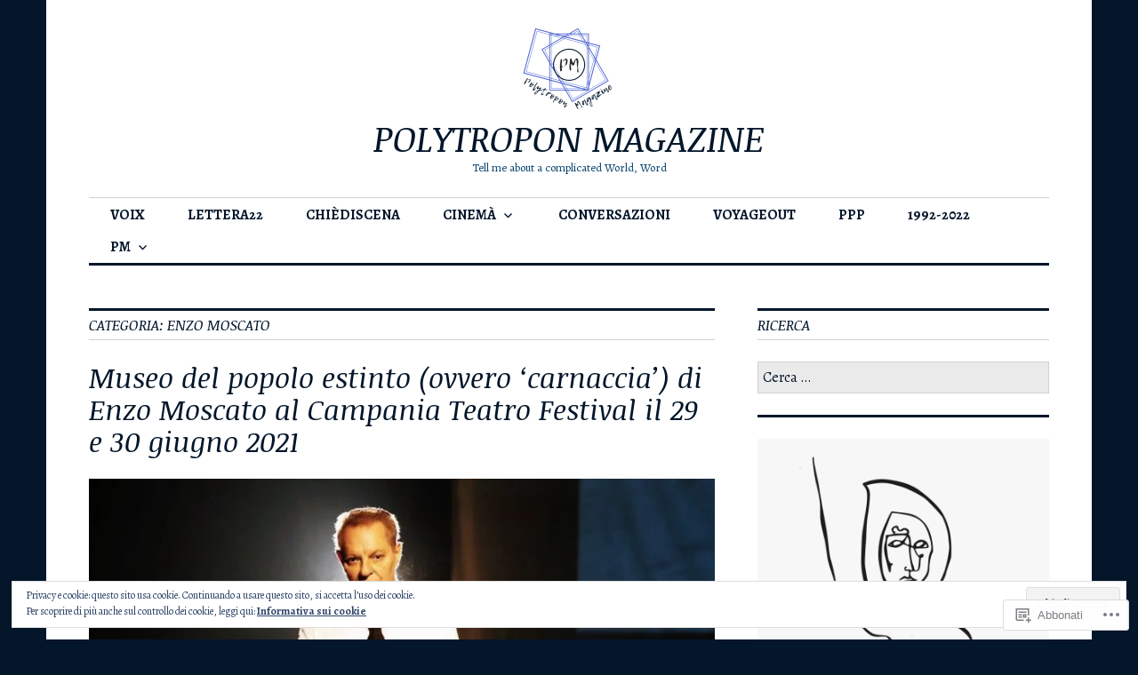

--- FILE ---
content_type: text/html; charset=UTF-8
request_url: https://polytroponmagazine.com/category/autori/enzo-moscato/
body_size: 32824
content:
<!DOCTYPE html>
<html lang="it-IT">
<head>
<meta charset="UTF-8">
<meta name="viewport" content="width=device-width, initial-scale=1">
<link rel="profile" href="http://gmpg.org/xfn/11">
<link rel="pingback" href="https://polytroponmagazine.com/xmlrpc.php">

<title>Enzo Moscato &#8211; POLYTROPON MAGAZINE</title>
<script type="text/javascript">
  WebFontConfig = {"google":{"families":["Noticia+Text:i:latin,latin-ext","Alegreya:r,i,b,bi:latin,latin-ext"]},"api_url":"https:\/\/fonts-api.wp.com\/css"};
  (function() {
    var wf = document.createElement('script');
    wf.src = '/wp-content/plugins/custom-fonts/js/webfont.js';
    wf.type = 'text/javascript';
    wf.async = 'true';
    var s = document.getElementsByTagName('script')[0];
    s.parentNode.insertBefore(wf, s);
	})();
</script><style id="jetpack-custom-fonts-css">.wf-active body, .wf-active input, .wf-active select, .wf-active textarea{font-family:"Alegreya",serif}.wf-active .hentry div.sharedaddy h3.sd-title{font-family:"Alegreya",serif}.wf-active .widget_jetpack_display_posts_widget .jetpack-display-remote-posts h4{font-family:"Alegreya",serif}.wf-active button{font-family:"Noticia Text",serif;font-style:italic;font-weight:400}.wf-active .site-title, .wf-active h1, .wf-active h2, .wf-active h3:not(.sd-title), .wf-active h4:not(.jp-relatedposts-post-title), .wf-active h5, .wf-active h6{font-family:"Noticia Text",serif;font-weight:400;font-style:italic}.wf-active h1{font-style:italic;font-weight:400}.wf-active .entry-title, .wf-active h2{font-style:italic;font-weight:400}.wf-active .comments-title, .wf-active .site-title, .wf-active h3:not(.sd-title){font-style:italic;font-weight:400}.wf-active h4:not(.jp-relatedposts-post-title){font-style:italic;font-weight:400}.wf-active .page-title, .wf-active .widget-title, .wf-active h5{font-style:italic;font-weight:400}.wf-active h6{font-style:italic;font-weight:400}.wf-active .site-title a, .wf-active h1 a, .wf-active h2 a, .wf-active h3 a, .wf-active h4 a, .wf-active h5 a, .wf-active h6 a{font-weight:400;font-style:italic}.wf-active button, .wf-active input[type="button"], .wf-active input[type="reset"], .wf-active input[type="submit"]{font-family:"Noticia Text",serif;font-weight:400;font-style:italic}.wf-active .post-navigation .post-title{font-family:"Noticia Text",serif;font-style:italic;font-weight:400}.wf-active .widget_calendar caption{font-family:"Noticia Text",serif;font-weight:400;font-style:italic}.wf-active .comment-reply-title, .wf-active .comments-title, .wf-active .no-comments, .wf-active .author-title{font-style:italic;font-weight:400}.wf-active .comment-author, .wf-active .no-comments{font-family:"Noticia Text",serif;font-weight:400;font-style:italic}.wf-active #infinite-footer .blog-info, .wf-active #infinite-footer .blog-info a{font-family:"Noticia Text",serif;font-style:italic;font-weight:400}.wf-active .hentry div#jp-relatedposts.entry-related h3.jp-relatedposts-headline{font-family:"Noticia Text",serif;font-weight:400;font-style:italic}.wf-active .widget_goodreads h2[class^="gr_custom_header"]{font-style:italic;font-weight:400}.wf-active .widget-grofile h4{font-style:italic;font-weight:400}@media screen and (min-width: 480px){.wf-active .site-title{font-style:italic;font-weight:400}}.wf-active #comments #respond p.form-submit input#comment-submit{font-family:"Noticia Text",serif;font-style:italic;font-weight:400}.wf-active .widget_akismet_widget .a-stats, .wf-active .milestone-widget .milestone-header{font-family:"Noticia Text",serif;font-style:italic;font-weight:400}</style>
<meta name='robots' content='max-image-preview:large' />

<!-- Async WordPress.com Remote Login -->
<script id="wpcom_remote_login_js">
var wpcom_remote_login_extra_auth = '';
function wpcom_remote_login_remove_dom_node_id( element_id ) {
	var dom_node = document.getElementById( element_id );
	if ( dom_node ) { dom_node.parentNode.removeChild( dom_node ); }
}
function wpcom_remote_login_remove_dom_node_classes( class_name ) {
	var dom_nodes = document.querySelectorAll( '.' + class_name );
	for ( var i = 0; i < dom_nodes.length; i++ ) {
		dom_nodes[ i ].parentNode.removeChild( dom_nodes[ i ] );
	}
}
function wpcom_remote_login_final_cleanup() {
	wpcom_remote_login_remove_dom_node_classes( "wpcom_remote_login_msg" );
	wpcom_remote_login_remove_dom_node_id( "wpcom_remote_login_key" );
	wpcom_remote_login_remove_dom_node_id( "wpcom_remote_login_validate" );
	wpcom_remote_login_remove_dom_node_id( "wpcom_remote_login_js" );
	wpcom_remote_login_remove_dom_node_id( "wpcom_request_access_iframe" );
	wpcom_remote_login_remove_dom_node_id( "wpcom_request_access_styles" );
}

// Watch for messages back from the remote login
window.addEventListener( "message", function( e ) {
	if ( e.origin === "https://r-login.wordpress.com" ) {
		var data = {};
		try {
			data = JSON.parse( e.data );
		} catch( e ) {
			wpcom_remote_login_final_cleanup();
			return;
		}

		if ( data.msg === 'LOGIN' ) {
			// Clean up the login check iframe
			wpcom_remote_login_remove_dom_node_id( "wpcom_remote_login_key" );

			var id_regex = new RegExp( /^[0-9]+$/ );
			var token_regex = new RegExp( /^.*|.*|.*$/ );
			if (
				token_regex.test( data.token )
				&& id_regex.test( data.wpcomid )
			) {
				// We have everything we need to ask for a login
				var script = document.createElement( "script" );
				script.setAttribute( "id", "wpcom_remote_login_validate" );
				script.src = '/remote-login.php?wpcom_remote_login=validate'
					+ '&wpcomid=' + data.wpcomid
					+ '&token=' + encodeURIComponent( data.token )
					+ '&host=' + window.location.protocol
					+ '//' + window.location.hostname
					+ '&postid=3792'
					+ '&is_singular=';
				document.body.appendChild( script );
			}

			return;
		}

		// Safari ITP, not logged in, so redirect
		if ( data.msg === 'LOGIN-REDIRECT' ) {
			window.location = 'https://wordpress.com/log-in?redirect_to=' + window.location.href;
			return;
		}

		// Safari ITP, storage access failed, remove the request
		if ( data.msg === 'LOGIN-REMOVE' ) {
			var css_zap = 'html { -webkit-transition: margin-top 1s; transition: margin-top 1s; } /* 9001 */ html { margin-top: 0 !important; } * html body { margin-top: 0 !important; } @media screen and ( max-width: 782px ) { html { margin-top: 0 !important; } * html body { margin-top: 0 !important; } }';
			var style_zap = document.createElement( 'style' );
			style_zap.type = 'text/css';
			style_zap.appendChild( document.createTextNode( css_zap ) );
			document.body.appendChild( style_zap );

			var e = document.getElementById( 'wpcom_request_access_iframe' );
			e.parentNode.removeChild( e );

			document.cookie = 'wordpress_com_login_access=denied; path=/; max-age=31536000';

			return;
		}

		// Safari ITP
		if ( data.msg === 'REQUEST_ACCESS' ) {
			console.log( 'request access: safari' );

			// Check ITP iframe enable/disable knob
			if ( wpcom_remote_login_extra_auth !== 'safari_itp_iframe' ) {
				return;
			}

			// If we are in a "private window" there is no ITP.
			var private_window = false;
			try {
				var opendb = window.openDatabase( null, null, null, null );
			} catch( e ) {
				private_window = true;
			}

			if ( private_window ) {
				console.log( 'private window' );
				return;
			}

			var iframe = document.createElement( 'iframe' );
			iframe.id = 'wpcom_request_access_iframe';
			iframe.setAttribute( 'scrolling', 'no' );
			iframe.setAttribute( 'sandbox', 'allow-storage-access-by-user-activation allow-scripts allow-same-origin allow-top-navigation-by-user-activation' );
			iframe.src = 'https://r-login.wordpress.com/remote-login.php?wpcom_remote_login=request_access&origin=' + encodeURIComponent( data.origin ) + '&wpcomid=' + encodeURIComponent( data.wpcomid );

			var css = 'html { -webkit-transition: margin-top 1s; transition: margin-top 1s; } /* 9001 */ html { margin-top: 46px !important; } * html body { margin-top: 46px !important; } @media screen and ( max-width: 660px ) { html { margin-top: 71px !important; } * html body { margin-top: 71px !important; } #wpcom_request_access_iframe { display: block; height: 71px !important; } } #wpcom_request_access_iframe { border: 0px; height: 46px; position: fixed; top: 0; left: 0; width: 100%; min-width: 100%; z-index: 99999; background: #23282d; } ';

			var style = document.createElement( 'style' );
			style.type = 'text/css';
			style.id = 'wpcom_request_access_styles';
			style.appendChild( document.createTextNode( css ) );
			document.body.appendChild( style );

			document.body.appendChild( iframe );
		}

		if ( data.msg === 'DONE' ) {
			wpcom_remote_login_final_cleanup();
		}
	}
}, false );

// Inject the remote login iframe after the page has had a chance to load
// more critical resources
window.addEventListener( "DOMContentLoaded", function( e ) {
	var iframe = document.createElement( "iframe" );
	iframe.style.display = "none";
	iframe.setAttribute( "scrolling", "no" );
	iframe.setAttribute( "id", "wpcom_remote_login_key" );
	iframe.src = "https://r-login.wordpress.com/remote-login.php"
		+ "?wpcom_remote_login=key"
		+ "&origin=aHR0cHM6Ly9wb2x5dHJvcG9ubWFnYXppbmUuY29t"
		+ "&wpcomid=155881631"
		+ "&time=" + Math.floor( Date.now() / 1000 );
	document.body.appendChild( iframe );
}, false );
</script>
<link rel='dns-prefetch' href='//s0.wp.com' />
<link rel='dns-prefetch' href='//fonts-api.wp.com' />
<link rel="alternate" type="application/rss+xml" title="POLYTROPON MAGAZINE &raquo; Feed" href="https://polytroponmagazine.com/feed/" />
<link rel="alternate" type="application/rss+xml" title="POLYTROPON MAGAZINE &raquo; Feed dei commenti" href="https://polytroponmagazine.com/comments/feed/" />
<link rel="alternate" type="application/rss+xml" title="POLYTROPON MAGAZINE &raquo; Enzo Moscato Feed della categoria" href="https://polytroponmagazine.com/category/autori/enzo-moscato/feed/" />
	<script type="text/javascript">
		/* <![CDATA[ */
		function addLoadEvent(func) {
			var oldonload = window.onload;
			if (typeof window.onload != 'function') {
				window.onload = func;
			} else {
				window.onload = function () {
					oldonload();
					func();
				}
			}
		}
		/* ]]> */
	</script>
	<style id='wp-emoji-styles-inline-css'>

	img.wp-smiley, img.emoji {
		display: inline !important;
		border: none !important;
		box-shadow: none !important;
		height: 1em !important;
		width: 1em !important;
		margin: 0 0.07em !important;
		vertical-align: -0.1em !important;
		background: none !important;
		padding: 0 !important;
	}
/*# sourceURL=wp-emoji-styles-inline-css */
</style>
<link crossorigin='anonymous' rel='stylesheet' id='all-css-2-1' href='/wp-content/plugins/gutenberg-core/v22.4.0/build/styles/block-library/style.min.css?m=1768935615i&cssminify=yes' type='text/css' media='all' />
<style id='wp-block-library-inline-css'>
.has-text-align-justify {
	text-align:justify;
}
.has-text-align-justify{text-align:justify;}

/*# sourceURL=wp-block-library-inline-css */
</style><style id='wp-block-columns-inline-css'>
.wp-block-columns{box-sizing:border-box;display:flex;flex-wrap:wrap!important}@media (min-width:782px){.wp-block-columns{flex-wrap:nowrap!important}}.wp-block-columns{align-items:normal!important}.wp-block-columns.are-vertically-aligned-top{align-items:flex-start}.wp-block-columns.are-vertically-aligned-center{align-items:center}.wp-block-columns.are-vertically-aligned-bottom{align-items:flex-end}@media (max-width:781px){.wp-block-columns:not(.is-not-stacked-on-mobile)>.wp-block-column{flex-basis:100%!important}}@media (min-width:782px){.wp-block-columns:not(.is-not-stacked-on-mobile)>.wp-block-column{flex-basis:0;flex-grow:1}.wp-block-columns:not(.is-not-stacked-on-mobile)>.wp-block-column[style*=flex-basis]{flex-grow:0}}.wp-block-columns.is-not-stacked-on-mobile{flex-wrap:nowrap!important}.wp-block-columns.is-not-stacked-on-mobile>.wp-block-column{flex-basis:0;flex-grow:1}.wp-block-columns.is-not-stacked-on-mobile>.wp-block-column[style*=flex-basis]{flex-grow:0}:where(.wp-block-columns){margin-bottom:1.75em}:where(.wp-block-columns.has-background){padding:1.25em 2.375em}.wp-block-column{flex-grow:1;min-width:0;overflow-wrap:break-word;word-break:break-word}.wp-block-column.is-vertically-aligned-top{align-self:flex-start}.wp-block-column.is-vertically-aligned-center{align-self:center}.wp-block-column.is-vertically-aligned-bottom{align-self:flex-end}.wp-block-column.is-vertically-aligned-stretch{align-self:stretch}.wp-block-column.is-vertically-aligned-bottom,.wp-block-column.is-vertically-aligned-center,.wp-block-column.is-vertically-aligned-top{width:100%}
/*# sourceURL=https://s0.wp.com/wp-content/plugins/gutenberg-core/v22.4.0/build/styles/block-library/columns/style.min.css */
</style>
<style id='wp-block-embed-inline-css'>
.wp-block-embed.alignleft,.wp-block-embed.alignright,.wp-block[data-align=left]>[data-type="core/embed"],.wp-block[data-align=right]>[data-type="core/embed"]{max-width:360px;width:100%}.wp-block-embed.alignleft .wp-block-embed__wrapper,.wp-block-embed.alignright .wp-block-embed__wrapper,.wp-block[data-align=left]>[data-type="core/embed"] .wp-block-embed__wrapper,.wp-block[data-align=right]>[data-type="core/embed"] .wp-block-embed__wrapper{min-width:280px}.wp-block-cover .wp-block-embed{min-height:240px;min-width:320px}.wp-block-group.is-layout-flex .wp-block-embed{flex:1 1 0%;min-width:0}.wp-block-embed{overflow-wrap:break-word}.wp-block-embed :where(figcaption){margin-bottom:1em;margin-top:.5em}.wp-block-embed iframe{max-width:100%}.wp-block-embed__wrapper{position:relative}.wp-embed-responsive .wp-has-aspect-ratio .wp-block-embed__wrapper:before{content:"";display:block;padding-top:50%}.wp-embed-responsive .wp-has-aspect-ratio iframe{bottom:0;height:100%;left:0;position:absolute;right:0;top:0;width:100%}.wp-embed-responsive .wp-embed-aspect-21-9 .wp-block-embed__wrapper:before{padding-top:42.85%}.wp-embed-responsive .wp-embed-aspect-18-9 .wp-block-embed__wrapper:before{padding-top:50%}.wp-embed-responsive .wp-embed-aspect-16-9 .wp-block-embed__wrapper:before{padding-top:56.25%}.wp-embed-responsive .wp-embed-aspect-4-3 .wp-block-embed__wrapper:before{padding-top:75%}.wp-embed-responsive .wp-embed-aspect-1-1 .wp-block-embed__wrapper:before{padding-top:100%}.wp-embed-responsive .wp-embed-aspect-9-16 .wp-block-embed__wrapper:before{padding-top:177.77%}.wp-embed-responsive .wp-embed-aspect-1-2 .wp-block-embed__wrapper:before{padding-top:200%}
/*# sourceURL=https://s0.wp.com/wp-content/plugins/gutenberg-core/v22.4.0/build/styles/block-library/embed/style.min.css */
</style>
<style id='wp-block-quote-inline-css'>
.wp-block-quote{box-sizing:border-box;overflow-wrap:break-word}.wp-block-quote.is-large:where(:not(.is-style-plain)),.wp-block-quote.is-style-large:where(:not(.is-style-plain)){margin-bottom:1em;padding:0 1em}.wp-block-quote.is-large:where(:not(.is-style-plain)) p,.wp-block-quote.is-style-large:where(:not(.is-style-plain)) p{font-size:1.5em;font-style:italic;line-height:1.6}.wp-block-quote.is-large:where(:not(.is-style-plain)) cite,.wp-block-quote.is-large:where(:not(.is-style-plain)) footer,.wp-block-quote.is-style-large:where(:not(.is-style-plain)) cite,.wp-block-quote.is-style-large:where(:not(.is-style-plain)) footer{font-size:1.125em;text-align:right}.wp-block-quote>cite{display:block}
/*# sourceURL=https://s0.wp.com/wp-content/plugins/gutenberg-core/v22.4.0/build/styles/block-library/quote/style.min.css */
</style>
<style id='wp-block-heading-inline-css'>
h1:where(.wp-block-heading).has-background,h2:where(.wp-block-heading).has-background,h3:where(.wp-block-heading).has-background,h4:where(.wp-block-heading).has-background,h5:where(.wp-block-heading).has-background,h6:where(.wp-block-heading).has-background{padding:1.25em 2.375em}h1.has-text-align-left[style*=writing-mode]:where([style*=vertical-lr]),h1.has-text-align-right[style*=writing-mode]:where([style*=vertical-rl]),h2.has-text-align-left[style*=writing-mode]:where([style*=vertical-lr]),h2.has-text-align-right[style*=writing-mode]:where([style*=vertical-rl]),h3.has-text-align-left[style*=writing-mode]:where([style*=vertical-lr]),h3.has-text-align-right[style*=writing-mode]:where([style*=vertical-rl]),h4.has-text-align-left[style*=writing-mode]:where([style*=vertical-lr]),h4.has-text-align-right[style*=writing-mode]:where([style*=vertical-rl]),h5.has-text-align-left[style*=writing-mode]:where([style*=vertical-lr]),h5.has-text-align-right[style*=writing-mode]:where([style*=vertical-rl]),h6.has-text-align-left[style*=writing-mode]:where([style*=vertical-lr]),h6.has-text-align-right[style*=writing-mode]:where([style*=vertical-rl]){rotate:180deg}
/*# sourceURL=https://s0.wp.com/wp-content/plugins/gutenberg-core/v22.4.0/build/styles/block-library/heading/style.min.css */
</style>
<style id='wp-block-image-inline-css'>
.wp-block-image>a,.wp-block-image>figure>a{display:inline-block}.wp-block-image img{box-sizing:border-box;height:auto;max-width:100%;vertical-align:bottom}@media not (prefers-reduced-motion){.wp-block-image img.hide{visibility:hidden}.wp-block-image img.show{animation:show-content-image .4s}}.wp-block-image[style*=border-radius] img,.wp-block-image[style*=border-radius]>a{border-radius:inherit}.wp-block-image.has-custom-border img{box-sizing:border-box}.wp-block-image.aligncenter{text-align:center}.wp-block-image.alignfull>a,.wp-block-image.alignwide>a{width:100%}.wp-block-image.alignfull img,.wp-block-image.alignwide img{height:auto;width:100%}.wp-block-image .aligncenter,.wp-block-image .alignleft,.wp-block-image .alignright,.wp-block-image.aligncenter,.wp-block-image.alignleft,.wp-block-image.alignright{display:table}.wp-block-image .aligncenter>figcaption,.wp-block-image .alignleft>figcaption,.wp-block-image .alignright>figcaption,.wp-block-image.aligncenter>figcaption,.wp-block-image.alignleft>figcaption,.wp-block-image.alignright>figcaption{caption-side:bottom;display:table-caption}.wp-block-image .alignleft{float:left;margin:.5em 1em .5em 0}.wp-block-image .alignright{float:right;margin:.5em 0 .5em 1em}.wp-block-image .aligncenter{margin-left:auto;margin-right:auto}.wp-block-image :where(figcaption){margin-bottom:1em;margin-top:.5em}.wp-block-image.is-style-circle-mask img{border-radius:9999px}@supports ((-webkit-mask-image:none) or (mask-image:none)) or (-webkit-mask-image:none){.wp-block-image.is-style-circle-mask img{border-radius:0;-webkit-mask-image:url('data:image/svg+xml;utf8,<svg viewBox="0 0 100 100" xmlns="http://www.w3.org/2000/svg"><circle cx="50" cy="50" r="50"/></svg>');mask-image:url('data:image/svg+xml;utf8,<svg viewBox="0 0 100 100" xmlns="http://www.w3.org/2000/svg"><circle cx="50" cy="50" r="50"/></svg>');mask-mode:alpha;-webkit-mask-position:center;mask-position:center;-webkit-mask-repeat:no-repeat;mask-repeat:no-repeat;-webkit-mask-size:contain;mask-size:contain}}:root :where(.wp-block-image.is-style-rounded img,.wp-block-image .is-style-rounded img){border-radius:9999px}.wp-block-image figure{margin:0}.wp-lightbox-container{display:flex;flex-direction:column;position:relative}.wp-lightbox-container img{cursor:zoom-in}.wp-lightbox-container img:hover+button{opacity:1}.wp-lightbox-container button{align-items:center;backdrop-filter:blur(16px) saturate(180%);background-color:#5a5a5a40;border:none;border-radius:4px;cursor:zoom-in;display:flex;height:20px;justify-content:center;opacity:0;padding:0;position:absolute;right:16px;text-align:center;top:16px;width:20px;z-index:100}@media not (prefers-reduced-motion){.wp-lightbox-container button{transition:opacity .2s ease}}.wp-lightbox-container button:focus-visible{outline:3px auto #5a5a5a40;outline:3px auto -webkit-focus-ring-color;outline-offset:3px}.wp-lightbox-container button:hover{cursor:pointer;opacity:1}.wp-lightbox-container button:focus{opacity:1}.wp-lightbox-container button:focus,.wp-lightbox-container button:hover,.wp-lightbox-container button:not(:hover):not(:active):not(.has-background){background-color:#5a5a5a40;border:none}.wp-lightbox-overlay{box-sizing:border-box;cursor:zoom-out;height:100vh;left:0;overflow:hidden;position:fixed;top:0;visibility:hidden;width:100%;z-index:100000}.wp-lightbox-overlay .close-button{align-items:center;cursor:pointer;display:flex;justify-content:center;min-height:40px;min-width:40px;padding:0;position:absolute;right:calc(env(safe-area-inset-right) + 16px);top:calc(env(safe-area-inset-top) + 16px);z-index:5000000}.wp-lightbox-overlay .close-button:focus,.wp-lightbox-overlay .close-button:hover,.wp-lightbox-overlay .close-button:not(:hover):not(:active):not(.has-background){background:none;border:none}.wp-lightbox-overlay .lightbox-image-container{height:var(--wp--lightbox-container-height);left:50%;overflow:hidden;position:absolute;top:50%;transform:translate(-50%,-50%);transform-origin:top left;width:var(--wp--lightbox-container-width);z-index:9999999999}.wp-lightbox-overlay .wp-block-image{align-items:center;box-sizing:border-box;display:flex;height:100%;justify-content:center;margin:0;position:relative;transform-origin:0 0;width:100%;z-index:3000000}.wp-lightbox-overlay .wp-block-image img{height:var(--wp--lightbox-image-height);min-height:var(--wp--lightbox-image-height);min-width:var(--wp--lightbox-image-width);width:var(--wp--lightbox-image-width)}.wp-lightbox-overlay .wp-block-image figcaption{display:none}.wp-lightbox-overlay button{background:none;border:none}.wp-lightbox-overlay .scrim{background-color:#fff;height:100%;opacity:.9;position:absolute;width:100%;z-index:2000000}.wp-lightbox-overlay.active{visibility:visible}@media not (prefers-reduced-motion){.wp-lightbox-overlay.active{animation:turn-on-visibility .25s both}.wp-lightbox-overlay.active img{animation:turn-on-visibility .35s both}.wp-lightbox-overlay.show-closing-animation:not(.active){animation:turn-off-visibility .35s both}.wp-lightbox-overlay.show-closing-animation:not(.active) img{animation:turn-off-visibility .25s both}.wp-lightbox-overlay.zoom.active{animation:none;opacity:1;visibility:visible}.wp-lightbox-overlay.zoom.active .lightbox-image-container{animation:lightbox-zoom-in .4s}.wp-lightbox-overlay.zoom.active .lightbox-image-container img{animation:none}.wp-lightbox-overlay.zoom.active .scrim{animation:turn-on-visibility .4s forwards}.wp-lightbox-overlay.zoom.show-closing-animation:not(.active){animation:none}.wp-lightbox-overlay.zoom.show-closing-animation:not(.active) .lightbox-image-container{animation:lightbox-zoom-out .4s}.wp-lightbox-overlay.zoom.show-closing-animation:not(.active) .lightbox-image-container img{animation:none}.wp-lightbox-overlay.zoom.show-closing-animation:not(.active) .scrim{animation:turn-off-visibility .4s forwards}}@keyframes show-content-image{0%{visibility:hidden}99%{visibility:hidden}to{visibility:visible}}@keyframes turn-on-visibility{0%{opacity:0}to{opacity:1}}@keyframes turn-off-visibility{0%{opacity:1;visibility:visible}99%{opacity:0;visibility:visible}to{opacity:0;visibility:hidden}}@keyframes lightbox-zoom-in{0%{transform:translate(calc((-100vw + var(--wp--lightbox-scrollbar-width))/2 + var(--wp--lightbox-initial-left-position)),calc(-50vh + var(--wp--lightbox-initial-top-position))) scale(var(--wp--lightbox-scale))}to{transform:translate(-50%,-50%) scale(1)}}@keyframes lightbox-zoom-out{0%{transform:translate(-50%,-50%) scale(1);visibility:visible}99%{visibility:visible}to{transform:translate(calc((-100vw + var(--wp--lightbox-scrollbar-width))/2 + var(--wp--lightbox-initial-left-position)),calc(-50vh + var(--wp--lightbox-initial-top-position))) scale(var(--wp--lightbox-scale));visibility:hidden}}
/*# sourceURL=https://s0.wp.com/wp-content/plugins/gutenberg-core/v22.4.0/build/styles/block-library/image/style.min.css */
</style>
<style id='wp-block-paragraph-inline-css'>
.is-small-text{font-size:.875em}.is-regular-text{font-size:1em}.is-large-text{font-size:2.25em}.is-larger-text{font-size:3em}.has-drop-cap:not(:focus):first-letter{float:left;font-size:8.4em;font-style:normal;font-weight:100;line-height:.68;margin:.05em .1em 0 0;text-transform:uppercase}body.rtl .has-drop-cap:not(:focus):first-letter{float:none;margin-left:.1em}p.has-drop-cap.has-background{overflow:hidden}:root :where(p.has-background){padding:1.25em 2.375em}:where(p.has-text-color:not(.has-link-color)) a{color:inherit}p.has-text-align-left[style*="writing-mode:vertical-lr"],p.has-text-align-right[style*="writing-mode:vertical-rl"]{rotate:180deg}
/*# sourceURL=https://s0.wp.com/wp-content/plugins/gutenberg-core/v22.4.0/build/styles/block-library/paragraph/style.min.css */
</style>
<style id='global-styles-inline-css'>
:root{--wp--preset--aspect-ratio--square: 1;--wp--preset--aspect-ratio--4-3: 4/3;--wp--preset--aspect-ratio--3-4: 3/4;--wp--preset--aspect-ratio--3-2: 3/2;--wp--preset--aspect-ratio--2-3: 2/3;--wp--preset--aspect-ratio--16-9: 16/9;--wp--preset--aspect-ratio--9-16: 9/16;--wp--preset--color--black: #000000;--wp--preset--color--cyan-bluish-gray: #abb8c3;--wp--preset--color--white: #ffffff;--wp--preset--color--pale-pink: #f78da7;--wp--preset--color--vivid-red: #cf2e2e;--wp--preset--color--luminous-vivid-orange: #ff6900;--wp--preset--color--luminous-vivid-amber: #fcb900;--wp--preset--color--light-green-cyan: #7bdcb5;--wp--preset--color--vivid-green-cyan: #00d084;--wp--preset--color--pale-cyan-blue: #8ed1fc;--wp--preset--color--vivid-cyan-blue: #0693e3;--wp--preset--color--vivid-purple: #9b51e0;--wp--preset--gradient--vivid-cyan-blue-to-vivid-purple: linear-gradient(135deg,rgb(6,147,227) 0%,rgb(155,81,224) 100%);--wp--preset--gradient--light-green-cyan-to-vivid-green-cyan: linear-gradient(135deg,rgb(122,220,180) 0%,rgb(0,208,130) 100%);--wp--preset--gradient--luminous-vivid-amber-to-luminous-vivid-orange: linear-gradient(135deg,rgb(252,185,0) 0%,rgb(255,105,0) 100%);--wp--preset--gradient--luminous-vivid-orange-to-vivid-red: linear-gradient(135deg,rgb(255,105,0) 0%,rgb(207,46,46) 100%);--wp--preset--gradient--very-light-gray-to-cyan-bluish-gray: linear-gradient(135deg,rgb(238,238,238) 0%,rgb(169,184,195) 100%);--wp--preset--gradient--cool-to-warm-spectrum: linear-gradient(135deg,rgb(74,234,220) 0%,rgb(151,120,209) 20%,rgb(207,42,186) 40%,rgb(238,44,130) 60%,rgb(251,105,98) 80%,rgb(254,248,76) 100%);--wp--preset--gradient--blush-light-purple: linear-gradient(135deg,rgb(255,206,236) 0%,rgb(152,150,240) 100%);--wp--preset--gradient--blush-bordeaux: linear-gradient(135deg,rgb(254,205,165) 0%,rgb(254,45,45) 50%,rgb(107,0,62) 100%);--wp--preset--gradient--luminous-dusk: linear-gradient(135deg,rgb(255,203,112) 0%,rgb(199,81,192) 50%,rgb(65,88,208) 100%);--wp--preset--gradient--pale-ocean: linear-gradient(135deg,rgb(255,245,203) 0%,rgb(182,227,212) 50%,rgb(51,167,181) 100%);--wp--preset--gradient--electric-grass: linear-gradient(135deg,rgb(202,248,128) 0%,rgb(113,206,126) 100%);--wp--preset--gradient--midnight: linear-gradient(135deg,rgb(2,3,129) 0%,rgb(40,116,252) 100%);--wp--preset--font-size--small: 13px;--wp--preset--font-size--medium: 20px;--wp--preset--font-size--large: 36px;--wp--preset--font-size--x-large: 42px;--wp--preset--font-family--albert-sans: 'Albert Sans', sans-serif;--wp--preset--font-family--alegreya: Alegreya, serif;--wp--preset--font-family--arvo: Arvo, serif;--wp--preset--font-family--bodoni-moda: 'Bodoni Moda', serif;--wp--preset--font-family--bricolage-grotesque: 'Bricolage Grotesque', sans-serif;--wp--preset--font-family--cabin: Cabin, sans-serif;--wp--preset--font-family--chivo: Chivo, sans-serif;--wp--preset--font-family--commissioner: Commissioner, sans-serif;--wp--preset--font-family--cormorant: Cormorant, serif;--wp--preset--font-family--courier-prime: 'Courier Prime', monospace;--wp--preset--font-family--crimson-pro: 'Crimson Pro', serif;--wp--preset--font-family--dm-mono: 'DM Mono', monospace;--wp--preset--font-family--dm-sans: 'DM Sans', sans-serif;--wp--preset--font-family--dm-serif-display: 'DM Serif Display', serif;--wp--preset--font-family--domine: Domine, serif;--wp--preset--font-family--eb-garamond: 'EB Garamond', serif;--wp--preset--font-family--epilogue: Epilogue, sans-serif;--wp--preset--font-family--fahkwang: Fahkwang, sans-serif;--wp--preset--font-family--figtree: Figtree, sans-serif;--wp--preset--font-family--fira-sans: 'Fira Sans', sans-serif;--wp--preset--font-family--fjalla-one: 'Fjalla One', sans-serif;--wp--preset--font-family--fraunces: Fraunces, serif;--wp--preset--font-family--gabarito: Gabarito, system-ui;--wp--preset--font-family--ibm-plex-mono: 'IBM Plex Mono', monospace;--wp--preset--font-family--ibm-plex-sans: 'IBM Plex Sans', sans-serif;--wp--preset--font-family--ibarra-real-nova: 'Ibarra Real Nova', serif;--wp--preset--font-family--instrument-serif: 'Instrument Serif', serif;--wp--preset--font-family--inter: Inter, sans-serif;--wp--preset--font-family--josefin-sans: 'Josefin Sans', sans-serif;--wp--preset--font-family--jost: Jost, sans-serif;--wp--preset--font-family--libre-baskerville: 'Libre Baskerville', serif;--wp--preset--font-family--libre-franklin: 'Libre Franklin', sans-serif;--wp--preset--font-family--literata: Literata, serif;--wp--preset--font-family--lora: Lora, serif;--wp--preset--font-family--merriweather: Merriweather, serif;--wp--preset--font-family--montserrat: Montserrat, sans-serif;--wp--preset--font-family--newsreader: Newsreader, serif;--wp--preset--font-family--noto-sans-mono: 'Noto Sans Mono', sans-serif;--wp--preset--font-family--nunito: Nunito, sans-serif;--wp--preset--font-family--open-sans: 'Open Sans', sans-serif;--wp--preset--font-family--overpass: Overpass, sans-serif;--wp--preset--font-family--pt-serif: 'PT Serif', serif;--wp--preset--font-family--petrona: Petrona, serif;--wp--preset--font-family--piazzolla: Piazzolla, serif;--wp--preset--font-family--playfair-display: 'Playfair Display', serif;--wp--preset--font-family--plus-jakarta-sans: 'Plus Jakarta Sans', sans-serif;--wp--preset--font-family--poppins: Poppins, sans-serif;--wp--preset--font-family--raleway: Raleway, sans-serif;--wp--preset--font-family--roboto: Roboto, sans-serif;--wp--preset--font-family--roboto-slab: 'Roboto Slab', serif;--wp--preset--font-family--rubik: Rubik, sans-serif;--wp--preset--font-family--rufina: Rufina, serif;--wp--preset--font-family--sora: Sora, sans-serif;--wp--preset--font-family--source-sans-3: 'Source Sans 3', sans-serif;--wp--preset--font-family--source-serif-4: 'Source Serif 4', serif;--wp--preset--font-family--space-mono: 'Space Mono', monospace;--wp--preset--font-family--syne: Syne, sans-serif;--wp--preset--font-family--texturina: Texturina, serif;--wp--preset--font-family--urbanist: Urbanist, sans-serif;--wp--preset--font-family--work-sans: 'Work Sans', sans-serif;--wp--preset--spacing--20: 0.44rem;--wp--preset--spacing--30: 0.67rem;--wp--preset--spacing--40: 1rem;--wp--preset--spacing--50: 1.5rem;--wp--preset--spacing--60: 2.25rem;--wp--preset--spacing--70: 3.38rem;--wp--preset--spacing--80: 5.06rem;--wp--preset--shadow--natural: 6px 6px 9px rgba(0, 0, 0, 0.2);--wp--preset--shadow--deep: 12px 12px 50px rgba(0, 0, 0, 0.4);--wp--preset--shadow--sharp: 6px 6px 0px rgba(0, 0, 0, 0.2);--wp--preset--shadow--outlined: 6px 6px 0px -3px rgb(255, 255, 255), 6px 6px rgb(0, 0, 0);--wp--preset--shadow--crisp: 6px 6px 0px rgb(0, 0, 0);}:where(body) { margin: 0; }:where(.is-layout-flex){gap: 0.5em;}:where(.is-layout-grid){gap: 0.5em;}body .is-layout-flex{display: flex;}.is-layout-flex{flex-wrap: wrap;align-items: center;}.is-layout-flex > :is(*, div){margin: 0;}body .is-layout-grid{display: grid;}.is-layout-grid > :is(*, div){margin: 0;}body{padding-top: 0px;padding-right: 0px;padding-bottom: 0px;padding-left: 0px;}:root :where(.wp-element-button, .wp-block-button__link){background-color: #32373c;border-width: 0;color: #fff;font-family: inherit;font-size: inherit;font-style: inherit;font-weight: inherit;letter-spacing: inherit;line-height: inherit;padding-top: calc(0.667em + 2px);padding-right: calc(1.333em + 2px);padding-bottom: calc(0.667em + 2px);padding-left: calc(1.333em + 2px);text-decoration: none;text-transform: inherit;}.has-black-color{color: var(--wp--preset--color--black) !important;}.has-cyan-bluish-gray-color{color: var(--wp--preset--color--cyan-bluish-gray) !important;}.has-white-color{color: var(--wp--preset--color--white) !important;}.has-pale-pink-color{color: var(--wp--preset--color--pale-pink) !important;}.has-vivid-red-color{color: var(--wp--preset--color--vivid-red) !important;}.has-luminous-vivid-orange-color{color: var(--wp--preset--color--luminous-vivid-orange) !important;}.has-luminous-vivid-amber-color{color: var(--wp--preset--color--luminous-vivid-amber) !important;}.has-light-green-cyan-color{color: var(--wp--preset--color--light-green-cyan) !important;}.has-vivid-green-cyan-color{color: var(--wp--preset--color--vivid-green-cyan) !important;}.has-pale-cyan-blue-color{color: var(--wp--preset--color--pale-cyan-blue) !important;}.has-vivid-cyan-blue-color{color: var(--wp--preset--color--vivid-cyan-blue) !important;}.has-vivid-purple-color{color: var(--wp--preset--color--vivid-purple) !important;}.has-black-background-color{background-color: var(--wp--preset--color--black) !important;}.has-cyan-bluish-gray-background-color{background-color: var(--wp--preset--color--cyan-bluish-gray) !important;}.has-white-background-color{background-color: var(--wp--preset--color--white) !important;}.has-pale-pink-background-color{background-color: var(--wp--preset--color--pale-pink) !important;}.has-vivid-red-background-color{background-color: var(--wp--preset--color--vivid-red) !important;}.has-luminous-vivid-orange-background-color{background-color: var(--wp--preset--color--luminous-vivid-orange) !important;}.has-luminous-vivid-amber-background-color{background-color: var(--wp--preset--color--luminous-vivid-amber) !important;}.has-light-green-cyan-background-color{background-color: var(--wp--preset--color--light-green-cyan) !important;}.has-vivid-green-cyan-background-color{background-color: var(--wp--preset--color--vivid-green-cyan) !important;}.has-pale-cyan-blue-background-color{background-color: var(--wp--preset--color--pale-cyan-blue) !important;}.has-vivid-cyan-blue-background-color{background-color: var(--wp--preset--color--vivid-cyan-blue) !important;}.has-vivid-purple-background-color{background-color: var(--wp--preset--color--vivid-purple) !important;}.has-black-border-color{border-color: var(--wp--preset--color--black) !important;}.has-cyan-bluish-gray-border-color{border-color: var(--wp--preset--color--cyan-bluish-gray) !important;}.has-white-border-color{border-color: var(--wp--preset--color--white) !important;}.has-pale-pink-border-color{border-color: var(--wp--preset--color--pale-pink) !important;}.has-vivid-red-border-color{border-color: var(--wp--preset--color--vivid-red) !important;}.has-luminous-vivid-orange-border-color{border-color: var(--wp--preset--color--luminous-vivid-orange) !important;}.has-luminous-vivid-amber-border-color{border-color: var(--wp--preset--color--luminous-vivid-amber) !important;}.has-light-green-cyan-border-color{border-color: var(--wp--preset--color--light-green-cyan) !important;}.has-vivid-green-cyan-border-color{border-color: var(--wp--preset--color--vivid-green-cyan) !important;}.has-pale-cyan-blue-border-color{border-color: var(--wp--preset--color--pale-cyan-blue) !important;}.has-vivid-cyan-blue-border-color{border-color: var(--wp--preset--color--vivid-cyan-blue) !important;}.has-vivid-purple-border-color{border-color: var(--wp--preset--color--vivid-purple) !important;}.has-vivid-cyan-blue-to-vivid-purple-gradient-background{background: var(--wp--preset--gradient--vivid-cyan-blue-to-vivid-purple) !important;}.has-light-green-cyan-to-vivid-green-cyan-gradient-background{background: var(--wp--preset--gradient--light-green-cyan-to-vivid-green-cyan) !important;}.has-luminous-vivid-amber-to-luminous-vivid-orange-gradient-background{background: var(--wp--preset--gradient--luminous-vivid-amber-to-luminous-vivid-orange) !important;}.has-luminous-vivid-orange-to-vivid-red-gradient-background{background: var(--wp--preset--gradient--luminous-vivid-orange-to-vivid-red) !important;}.has-very-light-gray-to-cyan-bluish-gray-gradient-background{background: var(--wp--preset--gradient--very-light-gray-to-cyan-bluish-gray) !important;}.has-cool-to-warm-spectrum-gradient-background{background: var(--wp--preset--gradient--cool-to-warm-spectrum) !important;}.has-blush-light-purple-gradient-background{background: var(--wp--preset--gradient--blush-light-purple) !important;}.has-blush-bordeaux-gradient-background{background: var(--wp--preset--gradient--blush-bordeaux) !important;}.has-luminous-dusk-gradient-background{background: var(--wp--preset--gradient--luminous-dusk) !important;}.has-pale-ocean-gradient-background{background: var(--wp--preset--gradient--pale-ocean) !important;}.has-electric-grass-gradient-background{background: var(--wp--preset--gradient--electric-grass) !important;}.has-midnight-gradient-background{background: var(--wp--preset--gradient--midnight) !important;}.has-small-font-size{font-size: var(--wp--preset--font-size--small) !important;}.has-medium-font-size{font-size: var(--wp--preset--font-size--medium) !important;}.has-large-font-size{font-size: var(--wp--preset--font-size--large) !important;}.has-x-large-font-size{font-size: var(--wp--preset--font-size--x-large) !important;}.has-albert-sans-font-family{font-family: var(--wp--preset--font-family--albert-sans) !important;}.has-alegreya-font-family{font-family: var(--wp--preset--font-family--alegreya) !important;}.has-arvo-font-family{font-family: var(--wp--preset--font-family--arvo) !important;}.has-bodoni-moda-font-family{font-family: var(--wp--preset--font-family--bodoni-moda) !important;}.has-bricolage-grotesque-font-family{font-family: var(--wp--preset--font-family--bricolage-grotesque) !important;}.has-cabin-font-family{font-family: var(--wp--preset--font-family--cabin) !important;}.has-chivo-font-family{font-family: var(--wp--preset--font-family--chivo) !important;}.has-commissioner-font-family{font-family: var(--wp--preset--font-family--commissioner) !important;}.has-cormorant-font-family{font-family: var(--wp--preset--font-family--cormorant) !important;}.has-courier-prime-font-family{font-family: var(--wp--preset--font-family--courier-prime) !important;}.has-crimson-pro-font-family{font-family: var(--wp--preset--font-family--crimson-pro) !important;}.has-dm-mono-font-family{font-family: var(--wp--preset--font-family--dm-mono) !important;}.has-dm-sans-font-family{font-family: var(--wp--preset--font-family--dm-sans) !important;}.has-dm-serif-display-font-family{font-family: var(--wp--preset--font-family--dm-serif-display) !important;}.has-domine-font-family{font-family: var(--wp--preset--font-family--domine) !important;}.has-eb-garamond-font-family{font-family: var(--wp--preset--font-family--eb-garamond) !important;}.has-epilogue-font-family{font-family: var(--wp--preset--font-family--epilogue) !important;}.has-fahkwang-font-family{font-family: var(--wp--preset--font-family--fahkwang) !important;}.has-figtree-font-family{font-family: var(--wp--preset--font-family--figtree) !important;}.has-fira-sans-font-family{font-family: var(--wp--preset--font-family--fira-sans) !important;}.has-fjalla-one-font-family{font-family: var(--wp--preset--font-family--fjalla-one) !important;}.has-fraunces-font-family{font-family: var(--wp--preset--font-family--fraunces) !important;}.has-gabarito-font-family{font-family: var(--wp--preset--font-family--gabarito) !important;}.has-ibm-plex-mono-font-family{font-family: var(--wp--preset--font-family--ibm-plex-mono) !important;}.has-ibm-plex-sans-font-family{font-family: var(--wp--preset--font-family--ibm-plex-sans) !important;}.has-ibarra-real-nova-font-family{font-family: var(--wp--preset--font-family--ibarra-real-nova) !important;}.has-instrument-serif-font-family{font-family: var(--wp--preset--font-family--instrument-serif) !important;}.has-inter-font-family{font-family: var(--wp--preset--font-family--inter) !important;}.has-josefin-sans-font-family{font-family: var(--wp--preset--font-family--josefin-sans) !important;}.has-jost-font-family{font-family: var(--wp--preset--font-family--jost) !important;}.has-libre-baskerville-font-family{font-family: var(--wp--preset--font-family--libre-baskerville) !important;}.has-libre-franklin-font-family{font-family: var(--wp--preset--font-family--libre-franklin) !important;}.has-literata-font-family{font-family: var(--wp--preset--font-family--literata) !important;}.has-lora-font-family{font-family: var(--wp--preset--font-family--lora) !important;}.has-merriweather-font-family{font-family: var(--wp--preset--font-family--merriweather) !important;}.has-montserrat-font-family{font-family: var(--wp--preset--font-family--montserrat) !important;}.has-newsreader-font-family{font-family: var(--wp--preset--font-family--newsreader) !important;}.has-noto-sans-mono-font-family{font-family: var(--wp--preset--font-family--noto-sans-mono) !important;}.has-nunito-font-family{font-family: var(--wp--preset--font-family--nunito) !important;}.has-open-sans-font-family{font-family: var(--wp--preset--font-family--open-sans) !important;}.has-overpass-font-family{font-family: var(--wp--preset--font-family--overpass) !important;}.has-pt-serif-font-family{font-family: var(--wp--preset--font-family--pt-serif) !important;}.has-petrona-font-family{font-family: var(--wp--preset--font-family--petrona) !important;}.has-piazzolla-font-family{font-family: var(--wp--preset--font-family--piazzolla) !important;}.has-playfair-display-font-family{font-family: var(--wp--preset--font-family--playfair-display) !important;}.has-plus-jakarta-sans-font-family{font-family: var(--wp--preset--font-family--plus-jakarta-sans) !important;}.has-poppins-font-family{font-family: var(--wp--preset--font-family--poppins) !important;}.has-raleway-font-family{font-family: var(--wp--preset--font-family--raleway) !important;}.has-roboto-font-family{font-family: var(--wp--preset--font-family--roboto) !important;}.has-roboto-slab-font-family{font-family: var(--wp--preset--font-family--roboto-slab) !important;}.has-rubik-font-family{font-family: var(--wp--preset--font-family--rubik) !important;}.has-rufina-font-family{font-family: var(--wp--preset--font-family--rufina) !important;}.has-sora-font-family{font-family: var(--wp--preset--font-family--sora) !important;}.has-source-sans-3-font-family{font-family: var(--wp--preset--font-family--source-sans-3) !important;}.has-source-serif-4-font-family{font-family: var(--wp--preset--font-family--source-serif-4) !important;}.has-space-mono-font-family{font-family: var(--wp--preset--font-family--space-mono) !important;}.has-syne-font-family{font-family: var(--wp--preset--font-family--syne) !important;}.has-texturina-font-family{font-family: var(--wp--preset--font-family--texturina) !important;}.has-urbanist-font-family{font-family: var(--wp--preset--font-family--urbanist) !important;}.has-work-sans-font-family{font-family: var(--wp--preset--font-family--work-sans) !important;}
:where(.wp-block-columns.is-layout-flex){gap: 2em;}:where(.wp-block-columns.is-layout-grid){gap: 2em;}
/*# sourceURL=global-styles-inline-css */
</style>
<style id='core-block-supports-inline-css'>
.wp-container-core-columns-is-layout-9d6595d7{flex-wrap:nowrap;}
/*# sourceURL=core-block-supports-inline-css */
</style>

<style id='classic-theme-styles-inline-css'>
.wp-block-button__link{background-color:#32373c;border-radius:9999px;box-shadow:none;color:#fff;font-size:1.125em;padding:calc(.667em + 2px) calc(1.333em + 2px);text-decoration:none}.wp-block-file__button{background:#32373c;color:#fff}.wp-block-accordion-heading{margin:0}.wp-block-accordion-heading__toggle{background-color:inherit!important;color:inherit!important}.wp-block-accordion-heading__toggle:not(:focus-visible){outline:none}.wp-block-accordion-heading__toggle:focus,.wp-block-accordion-heading__toggle:hover{background-color:inherit!important;border:none;box-shadow:none;color:inherit;padding:var(--wp--preset--spacing--20,1em) 0;text-decoration:none}.wp-block-accordion-heading__toggle:focus-visible{outline:auto;outline-offset:0}
/*# sourceURL=/wp-content/plugins/gutenberg-core/v22.4.0/build/styles/block-library/classic.min.css */
</style>
<link crossorigin='anonymous' rel='stylesheet' id='all-css-4-1' href='/_static/??-eJx9jc0OgjAQhF/I7QYF0YPxUQyUDRba0nS3om9vSfw7GC6b2cl8MzgH0JMX8oLBpt54Rj21dtIj41YVB1UAGxcsQaSbKrEzLJ8EsDwsKc28wZ8il+DbFSn7LjSyJBx1piFLLsfWsNl0PUnG+a1B6L6OhDwDbRsiMUO+ziQHcs1bvMYNJKHR4+tHTh4vxmvsyVM0GeD/cuk8u1NRV7ttfdyX1fAEZPp7cQ==&cssminify=yes' type='text/css' media='all' />
<link rel='stylesheet' id='colinear-inconsolata-css' href='https://fonts-api.wp.com/css?family=Inconsolata%3A400%2C+700&#038;subset=latin%2Clatin-ext&#038;ver=6.9-RC2-61304' media='all' />
<link crossorigin='anonymous' rel='stylesheet' id='all-css-6-1' href='/_static/??/wp-content/themes/pub/colinear/style.css,/wp-content/themes/pub/colinear/inc/style-wpcom.css?m=1741693326j&cssminify=yes' type='text/css' media='all' />
<style id='colinear-style-inline-css'>
.cat-links, .tags-links { clip: rect(1px, 1px, 1px, 1px); height: 1px; position: absolute; overflow: hidden; width: 1px; }
/*# sourceURL=colinear-style-inline-css */
</style>
<style id='jetpack_facebook_likebox-inline-css'>
.widget_facebook_likebox {
	overflow: hidden;
}

/*# sourceURL=/wp-content/mu-plugins/jetpack-plugin/sun/modules/widgets/facebook-likebox/style.css */
</style>
<link crossorigin='anonymous' rel='stylesheet' id='all-css-8-1' href='/_static/??-eJzTLy/QTc7PK0nNK9HPLdUtyClNz8wr1i9KTcrJTwcy0/WTi5G5ekCujj52Temp+bo5+cmJJZn5eSgc3bScxMwikFb7XFtDE1NLExMLc0OTLACohS2q&cssminify=yes' type='text/css' media='all' />
<link crossorigin='anonymous' rel='stylesheet' id='print-css-9-1' href='/wp-content/mu-plugins/global-print/global-print.css?m=1465851035i&cssminify=yes' type='text/css' media='print' />
<style id='jetpack-global-styles-frontend-style-inline-css'>
:root { --font-headings: unset; --font-base: unset; --font-headings-default: -apple-system,BlinkMacSystemFont,"Segoe UI",Roboto,Oxygen-Sans,Ubuntu,Cantarell,"Helvetica Neue",sans-serif; --font-base-default: -apple-system,BlinkMacSystemFont,"Segoe UI",Roboto,Oxygen-Sans,Ubuntu,Cantarell,"Helvetica Neue",sans-serif;}
/*# sourceURL=jetpack-global-styles-frontend-style-inline-css */
</style>
<link crossorigin='anonymous' rel='stylesheet' id='all-css-12-1' href='/wp-content/themes/h4/global.css?m=1420737423i&cssminify=yes' type='text/css' media='all' />
<script type="text/javascript" id="wpcom-actionbar-placeholder-js-extra">
/* <![CDATA[ */
var actionbardata = {"siteID":"155881631","postID":"0","siteURL":"https://polytroponmagazine.com","xhrURL":"https://polytroponmagazine.com/wp-admin/admin-ajax.php","nonce":"dabdc66892","isLoggedIn":"","statusMessage":"","subsEmailDefault":"instantly","proxyScriptUrl":"https://s0.wp.com/wp-content/js/wpcom-proxy-request.js?m=1513050504i&amp;ver=20211021","i18n":{"followedText":"I nuovi articoli del sito saranno visibili sul tuo \u003Ca href=\"https://wordpress.com/reader\"\u003EReader\u003C/a\u003E","foldBar":"Riduci la barra","unfoldBar":"Espandi la barra","shortLinkCopied":"Shortlink copiato negli appunti."}};
//# sourceURL=wpcom-actionbar-placeholder-js-extra
/* ]]> */
</script>
<script type="text/javascript" id="jetpack-mu-wpcom-settings-js-before">
/* <![CDATA[ */
var JETPACK_MU_WPCOM_SETTINGS = {"assetsUrl":"https://s0.wp.com/wp-content/mu-plugins/jetpack-mu-wpcom-plugin/sun/jetpack_vendor/automattic/jetpack-mu-wpcom/src/build/"};
//# sourceURL=jetpack-mu-wpcom-settings-js-before
/* ]]> */
</script>
<script crossorigin='anonymous' type='text/javascript'  src='/_static/??-eJzTLy/QTc7PK0nNK9HPKtYvyinRLSjKr6jUyyrW0QfKZeYl55SmpBaDJLMKS1OLKqGUXm5mHkFFurmZ6UWJJalQxfa5tobmRgamxgZmFpZZACbyLJI='></script>
<script type="text/javascript" id="rlt-proxy-js-after">
/* <![CDATA[ */
	rltInitialize( {"token":null,"iframeOrigins":["https:\/\/widgets.wp.com"]} );
//# sourceURL=rlt-proxy-js-after
/* ]]> */
</script>
<link rel="EditURI" type="application/rsd+xml" title="RSD" href="https://polytroponmagazine.wordpress.com/xmlrpc.php?rsd" />
<meta name="generator" content="WordPress.com" />

<!-- Jetpack Open Graph Tags -->
<meta property="og:type" content="website" />
<meta property="og:title" content="Enzo Moscato &#8211; POLYTROPON MAGAZINE" />
<meta property="og:url" content="https://polytroponmagazine.com/category/autori/enzo-moscato/" />
<meta property="og:site_name" content="POLYTROPON MAGAZINE" />
<meta property="og:image" content="https://polytroponmagazine.com/wp-content/uploads/2018/12/cropped-pm-2.png?w=200" />
<meta property="og:image:width" content="200" />
<meta property="og:image:height" content="200" />
<meta property="og:image:alt" content="" />
<meta property="og:locale" content="it_IT" />

<!-- End Jetpack Open Graph Tags -->
<link rel="search" type="application/opensearchdescription+xml" href="https://polytroponmagazine.com/osd.xml" title="POLYTROPON MAGAZINE" />
<link rel="search" type="application/opensearchdescription+xml" href="https://s1.wp.com/opensearch.xml" title="WordPress.com" />
<meta name="theme-color" content="#03162a" />
		<style type="text/css">
			.recentcomments a {
				display: inline !important;
				padding: 0 !important;
				margin: 0 !important;
			}

			table.recentcommentsavatartop img.avatar, table.recentcommentsavatarend img.avatar {
				border: 0px;
				margin: 0;
			}

			table.recentcommentsavatartop a, table.recentcommentsavatarend a {
				border: 0px !important;
				background-color: transparent !important;
			}

			td.recentcommentsavatarend, td.recentcommentsavatartop {
				padding: 0px 0px 1px 0px;
				margin: 0px;
			}

			td.recentcommentstextend {
				border: none !important;
				padding: 0px 0px 2px 10px;
			}

			.rtl td.recentcommentstextend {
				padding: 0px 10px 2px 0px;
			}

			td.recentcommentstexttop {
				border: none;
				padding: 0px 0px 0px 10px;
			}

			.rtl td.recentcommentstexttop {
				padding: 0px 10px 0px 0px;
			}
		</style>
		<meta name="description" content="Post su Enzo Moscato scritto da polytroponmagazine" />
<style type="text/css" id="custom-background-css">
body.custom-background { background-color: #03162a; }
</style>
	<style type="text/css" id="custom-colors-css">	#comments #respond p.form-submit input#comment-submit {
		background: #222 !important;
	}
	#comments #respond .form-submit input#comment-submit:active,
	#comments #respond .form-submit input#comment-submit:focus,
	#comments #respond .form-submit input#comment-submit:hover {
		background: #777 !important;
	}
body { background-color: #03162a;}
button,
		input[type="button"],
		input[type="reset"],
		input[type="submit"],
		.main-navigation ul,
		.menu-toggle.toggled,
		.dropdown-toggle,
		.widget_akismet_widget .a-stats a,
		.main-navigation a:active,
		.main-navigation a:focus,
		.main-navigation a:hover,
		.main-navigation li:hover > a,
		.main-navigation ul ul,
		.main-navigation .current_page_item > a,
		.main-navigation .current-menu-item > a,
		.main-navigation .current_page_ancestor > a { background-color: #03162A;}
.main-navigation { border-bottom-color: #03162A;}
.comment-meta { border-left-color: #03162A;}
.rtl .comment-meta { border-right-color: #03162A;}
.site-main .post-navigation,
		.widget,
		.sticky,
		.page-header,
		.comment-reply-title,
		.comments-title,
		.no-comments,
		.hentry div#jp-relatedposts.entry-related { border-top-color: #03162A;}
body,
		input,
		textarea,
		cite,
		input[type="text"],
		input[type="email"],
		input[type="url"],
		input[type="password"],
		input[type="search"],
		textarea,
		a:hover,
		a:focus,
		a:active,
		.post-navigation .post-title,
		.page-links > span,
		.comment-author a,
		#infinite-footer .blog-info,
		#infinite-footer .blog-info a,
		#infinite-handle span button:active,
		#infinite-handle span button:focus,
		#infinite-handle span button:hover,
		.hentry div#jp-relatedposts.entry-related h3.jp-relatedposts-headline,
		.hentry div#jp-relatedposts.entry-related div.jp-relatedposts-items p,
		.hentry div#jp-relatedposts.entry-related div.jp-relatedposts-items-visual h4.jp-relatedposts-post-title,
		.widget_goodreads div[class^="gr_custom_title"] a:active,
		.widget_goodreads div[class^="gr_custom_title"] a:focus,
		.widget_goodreads div[class^="gr_custom_title"] a:hover,
		#comments #respond .comment-form-fields p.comment-form-posting-as,
		#comments #respond .comment-form-fields p.comment-form-log-out,
		#comments #respond #comment-form-identity #comment-form-nascar p,
		#comments #respond #comment-form-load-service p,
		#comments #respond #comment-form-comment textarea,
		#comments #comment-form-share-text-padder textarea,
		#comments #respond .comment-form-fields label,
		#comments #respond .comment-form-fields label span.required,
		#comments #respond .comment-form-fields label span.nopublish,
		#comments #respond .comment-form-fields div.comment-form-input input,
		#comments #respond .comment-form-service a:active,
		#comments #respond .comment-form-service a:focus,
		#comments #respond .comment-form-service a:hover,
		.widget_flickr #flickr_badge_uber_wrapper td a:last-child:active,
		.widget_flickr #flickr_badge_uber_wrapper td a:last-child:focus,
		.widget_flickr #flickr_badge_uber_wrapper td a:last-child:hover { color: #03162A;}
::input-placeholder { color: #03162A;}
::-webkit-input-placeholder { color: #03162A;}
:-moz-placeholder { color: #03162A;}
::-moz-placeholder { color: #03162A;}
:-ms-input-placeholder { color: #03162A;}
.dropdown-toggle { border-color: #004793;}
.main-navigation li,
		.main-navigation ul ul li { border-bottom-color: #004793;}
.main-navigation ul ul { border-top-color: #004793;}
.main-navigation a:active,
		.main-navigation a:focus,
		.main-navigation a:hover,
		.main-navigation .current_page_item > a,
		.main-navigation .current-menu-item > a,
		.dropdown-toggle:active,
		.dropdown-toggle:focus,
		.dropdown-toggle:hover,
		.main-navigation ul ul a:active,
		.main-navigation ul ul a:focus,
		.main-navigation ul ul a:hover,
		.main-navigation ul ul .current_page_item > a,
		.main-navigation ul ul .current-menu-item > a,
		.main-navigation ul ul .current_page_ancestor > a { background-color: #03274E;}
.main-navigation a:hover,
		.dropdown-toggle:hover { color: #0060C6;}
mark,
		ins,
		button:active,
		input[type="button"]:active,
		input[type="reset"]:active,
		input[type="submit"]:active,
		button:hover,
		button:focus,
		input[type="button"]:focus,
		input[type="reset"]:focus,
		input[type="submit"]:focus,
		input[type="button"]:hover,
		input[type="reset"]:hover,
		input[type="submit"]:hover,
		.toggled .menu-toggle:active,
		.toggled .menu-toggle:focus,
		.toggled .menu-toggle:hover,
		.widget_calendar tbody a,
		.widget_akismet_widget .a-stats a:active,
		.widget_akismet_widget .a-stats a:focus,
		.widget_akismet_widget .a-stats a:hover,
		.milestone-widget .milestone-header { background-color: #1985A1;}
input[type="text"]:focus,
		input[type="email"]:focus,
		input[type="url"]:focus,
		input[type="password"]:focus,
		input[type="search"]:focus,
		textarea:focus,
		#comments #respond #comment-form-comment.active,
		#comments #respond .comment-form-fields div.comment-form-input.active { border-color: #1985A1;}
.bypostauthor .comment-meta { border-left-color: #1985A1;}
.rtl .bypostauthor .comment-meta { border-right-color: #1985A1;}
a,
		.post-navigation a:active .post-title,
		.post-navigation a:focus .post-title,
		.post-navigation a:hover .post-title,
		.site-title a:active,
		.site-title a:focus,
		.site-title a:hover,
		.site-footer a:active,
		.site-footer a:active,
		.site-footer a:hover,
		.entry-title a:active,
		.entry-title a:focus,
		.entry-title a:hover,
		.page-title a:active,
		.page-title a:focus,
		.page-title a:hover,
		.entry-footer a:active,
		.entry-footer a:focus,
		.entry-footer a:hover,
		.entry-author a:active,
		.entry-author a:focus,
		.entry-author a:hover,
		.comment-metadata a:active,
		.comment-metadata a:focus,
		.comment-metadata a:hover,
		.comment-author a:active,
		.comment-author a:focus,
		.comment-author a:hover,
		#infinite-footer .blog-credits a:active,
		#infinite-footer .blog-credits a:focus,
		#infinite-footer .blog-credits a:hover,
		#infinite-footer .blog-info a:active,
		#infinite-footer .blog-info a:focus,
		#infinite-footer .blog-info a:hover,
		#infinite-handle span button,
		#infinite-handle span button:focus,
		#infinite-handle span button:hover,
		.widget_goodreads div[class^="gr_custom_title"] a,
		.widget_goodreads div[class^="gr_custom_container"] div[class^="gr_custom_author"] a:active,
		.widget_goodreads div[class^="gr_custom_container"] div[class^="gr_custom_author"] a:focus,
		.widget_goodreads div[class^="gr_custom_container"] div[class^="gr_custom_author"] a:hover,
		#comments #respond .comment-form-service a,
		.widget_flickr #flickr_badge_uber_wrapper td a:last-child { color: #1985A1;}
input[type="text"]:focus,
		input[type="email"]:focus,
		input[type="url"]:focus,
		input[type="password"]:focus,
		input[type="search"]:focus,
		textarea:focus,
		.site,
		.page-links a,
		#comments .comment #respond #comment-form-comment,
		#comments .comment #comment-form-share-text-padder,
		#comments .comment #respond .comment-form-fields div.comment-form-input,
		#comments #respond #comment-form-comment.active,
		#comments #respond .comment-form-fields div.comment-form-input.active { background-color: #ffffff;}
mark,
		ins,
		button,
		input[type="button"],
		input[type="reset"],
		input[type="submit"],
		.main-navigation a,
		.main-navigation ul ul,
		.menu-toggle.toggled,
		.dropdown-toggle,
		.dropdown-toggle:active,
		.dropdown-toggle:focus,
		.dropdown-toggle:hover,
		.widget_calendar tbody a,
		.main-navigation a:active,
		.main-navigation a:focus,
		.main-navigation a:hover,
		.main-navigation li:hover > a,
		.main-navigation ul ul a,
		.main-navigation .current_page_item > a,
		.main-navigation .current-menu-item > a,
		.main-navigation .current_page_ancestor > a,
		#comments #respond p.form-submit input#comment-submit,
		#comments #respond .form-submit input#comment-submit:active,
		#comments #respond .form-submit input#comment-submit:focus,
		#comments #respond .form-submit input#comment-submit:hover,
		.widget_akismet_widget .a-stats a { color: #ffffff;}
hr,
		.entry-footer:before,
		.entry-author:before,
		.page-links:before,
		.sd-block:before,
		.hentry div#jp-relatedposts:not(.entry-related):before { background-color: #D1D1D1;}
input[type="text"],
		input[type="email"],
		input[type="url"],
		input[type="password"],
		input[type="search"],
		textarea,
		.page-links a,
		.page-links > span,
		.site .widget_wpcom_social_media_icons_widget a,
		#comments #respond #comment-form-comment,
		#comments #comment-form-share-text-padder,
		#comments #respond .comment-form-fields div.comment-form-input { border-color: #D1D1D1;}
.post-navigation .nav-next,
		.post-navigation .nav-previous,
		.widget-title,
		.widget_calendar caption,
		.hentry,
		.page-header,
		.comment-reply-title,
		.comments-title,
		.no-comments,
		.wp-caption,
		.hentry div#jp-relatedposts.entry-related h3.jp-relatedposts-headline,
		.sticky,
		.hentry .wpcom-reblog-snapshot .reblogger-note { border-bottom-color: #D1D1D1;}
.site-footer,
		.main-navigation { border-top-color: #D1D1D1;}
code,
		kbd,
		pre,
		tt,
		var,
		input[type="text"],
		input[type="email"],
		input[type="url"],
		input[type="password"],
		input[type="search"],
		textarea,
		.sticky,
		.page-links a,
		.page-links > span,
		.page-links a:active,
		.page-links a:focus,
		.page-links a:hover,
		#infinite-footer,
		.site .widget_wpcom_social_media_icons_widget a:active,
		.site .widget_wpcom_social_media_icons_widget a:focus,
		.site .widget_wpcom_social_media_icons_widget a:hover,
		#comments #respond #comment-form-comment,
		#comments #comment-form-share-text-padder,
		#comments #respond .comment-form-fields div.comment-form-input { background-color: #EAEAEA;}
table,
		.gallery,
		.widget.top_rated .pd_top_rated_holder_posts > p,
		.widget.top_rated ul { border-color: #EFEFEF;}
td,
		th,
		.widget_authors ul ul,
		.widget_recent_comments tr,
		.widget_recent_comments td { border-bottom-color: #EFEFEF;}
td,
		th,
		.comment-metadata .edit-link { border-left-color: #EFEFEF;}
.rtl td,
		.rtl th,
		.rtl .comment-metadata .edit-link { border-right-color: #EFEFEF;}
.site-main .comment-navigation,
		.site-main .posts-navigation,
		.comment-list .comment,
		.comment-list .pingback,
		.comment-list .trackback,
		#infinite-handle,
		.infinite-loader,
		.widget_goodreads div[class^="gr_custom_each_container"],
		.widget_authors ul ul { border-top-color: #EFEFEF;}
.widget_calendar tbody a:active,
		.widget_calendar tbody a:focus,
		.widget_calendar tbody a:hover { background-color: #03406C;}
blockquote,
		.post-navigation .meta-nav,
		.widget_recent_entries .post-date,
		.widget_rss cite,
		.widget_rss .rss-date,
		.site-description,
		.site-footer,
		.entry-footer,
		.entry-author,
		.page-links > .page-links-title,
		.comment-metadata,
		.wp-caption-text,
		#infinite-footer .blog-credits,
		.site-content .jetpack-recipe .jetpack-recipe-meta,
		.hentry div.sharedaddy h3.sd-title,
		.rating-msg,
		.hentry div#jp-relatedposts h3.jp-relatedposts-headline,
		.hentry div#jp-relatedposts div.jp-relatedposts-items p,
		.hentry div#jp-relatedposts div.jp-relatedposts-items-visual h4.jp-relatedposts-post-title,
		.hentry div#jp-relatedposts.entry-related div.jp-relatedposts-items .jp-relatedposts-post-context,
		.widget_goodreads div[class^="gr_custom_author"],
		.widget.top_rated #top_posts { color: #03406C;}
</style>
<link rel="icon" href="https://polytroponmagazine.com/wp-content/uploads/2018/12/cropped-pm-2.png?w=32" sizes="32x32" />
<link rel="icon" href="https://polytroponmagazine.com/wp-content/uploads/2018/12/cropped-pm-2.png?w=192" sizes="192x192" />
<link rel="apple-touch-icon" href="https://polytroponmagazine.com/wp-content/uploads/2018/12/cropped-pm-2.png?w=180" />
<meta name="msapplication-TileImage" content="https://polytroponmagazine.com/wp-content/uploads/2018/12/cropped-pm-2.png?w=270" />
<link crossorigin='anonymous' rel='stylesheet' id='all-css-0-3' href='/_static/??-eJydUFtOAzEMvBCptTwEfCCOUqWJ1brrxNba2YjbE4kWipBQ4c/z0Nge6BqSVMfqUFpQbnuqBkd0jWk+YbBWYUs1wY4lzQbWSXHZJLMbuDqgSG6MBiku0gz503Mm/pnXKe/RDVw0qNiYzN8Y/5j28V4jzgPuLC2kTjK839CmUL0meFBdk5TLDSdtu2LNskBsLiW6U/oqgqMZpeAHLBgOyKNkyGQOC5qO9bRiWCmj2E/mt7POFWEbqsyEgWMHx6IcHS8Key0v0+PD3fPTdD/dHt8BH5POhA==&cssminify=yes' type='text/css' media='all' />
</head>

<body class="archive category category-enzo-moscato category-3933325 custom-background wp-custom-logo wp-theme-pubcolinear customizer-styles-applied has-menu has-right-sidebar jetpack-reblog-enabled has-site-logo categories-hidden tags-hidden custom-colors">
<div id="page" class="hfeed site">
	<a class="skip-link screen-reader-text" href="#content">Vai al contenuto</a>

	<header id="masthead" class="site-header" role="banner">
		<div class="site-branding">
			<a href="https://polytroponmagazine.com/" class="site-logo-link" rel="home" itemprop="url"><img width="108" height="108" src="https://polytroponmagazine.com/wp-content/uploads/2020/03/pm.png?w=108" class="site-logo attachment-colinear-logo" alt="" data-size="colinear-logo" itemprop="logo" decoding="async" srcset="https://polytroponmagazine.com/wp-content/uploads/2020/03/pm.png?w=108 108w, https://polytroponmagazine.com/wp-content/uploads/2020/03/pm.png?w=216 216w, https://polytroponmagazine.com/wp-content/uploads/2020/03/pm.png?w=150 150w" sizes="(max-width: 108px) 100vw, 108px" data-attachment-id="1786" data-permalink="https://polytroponmagazine.com/pm-3/" data-orig-file="https://polytroponmagazine.com/wp-content/uploads/2020/03/pm.png" data-orig-size="500,500" data-comments-opened="1" data-image-meta="{&quot;aperture&quot;:&quot;0&quot;,&quot;credit&quot;:&quot;&quot;,&quot;camera&quot;:&quot;&quot;,&quot;caption&quot;:&quot;&quot;,&quot;created_timestamp&quot;:&quot;0&quot;,&quot;copyright&quot;:&quot;&quot;,&quot;focal_length&quot;:&quot;0&quot;,&quot;iso&quot;:&quot;0&quot;,&quot;shutter_speed&quot;:&quot;0&quot;,&quot;title&quot;:&quot;&quot;,&quot;orientation&quot;:&quot;0&quot;}" data-image-title="pm" data-image-description="" data-image-caption="" data-medium-file="https://polytroponmagazine.com/wp-content/uploads/2020/03/pm.png?w=300" data-large-file="https://polytroponmagazine.com/wp-content/uploads/2020/03/pm.png?w=500" /></a>
								<p class="site-title"><a href="https://polytroponmagazine.com/" rel="home">POLYTROPON MAGAZINE</a></p>
									<p class="site-description">Tell me about a complicated World, Word</p>
						</div><!-- .site-branding -->

				<nav id="site-navigation" class="main-navigation" role="navigation">
			<button class="menu-toggle" aria-controls="primary-menu" aria-expanded="false"><span class="screen-reader-text">Menu principale</span></button>
			<div class="menu-primary-container"><ul id="primary-menu" class="menu"><li id="menu-item-166" class="menu-item menu-item-type-taxonomy menu-item-object-category menu-item-166"><a href="https://polytroponmagazine.com/category/voix/">VOIX</a></li>
<li id="menu-item-215" class="menu-item menu-item-type-taxonomy menu-item-object-category menu-item-215"><a href="https://polytroponmagazine.com/category/lettera22/">LETTERA22</a></li>
<li id="menu-item-169" class="menu-item menu-item-type-taxonomy menu-item-object-category menu-item-169"><a href="https://polytroponmagazine.com/category/chiediscena/">CHIÈDISCENA</a></li>
<li id="menu-item-167" class="menu-item menu-item-type-taxonomy menu-item-object-category menu-item-has-children menu-item-167"><a href="https://polytroponmagazine.com/category/cinema/">CINEMÀ</a>
<ul class="sub-menu">
	<li id="menu-item-4355" class="menu-item menu-item-type-taxonomy menu-item-object-category menu-item-4355"><a href="https://polytroponmagazine.com/category/premio-internazionale-di-critica-cinematografica-vito-attolini/" title="Premio Internazionale di Critica Cinematografica Vito Attolini">PREMIO ATTOLINI</a></li>
</ul>
</li>
<li id="menu-item-324" class="menu-item menu-item-type-taxonomy menu-item-object-category menu-item-324"><a href="https://polytroponmagazine.com/category/conversazioni/">CONVERSAZIONI</a></li>
<li id="menu-item-168" class="menu-item menu-item-type-taxonomy menu-item-object-category menu-item-168"><a href="https://polytroponmagazine.com/category/voyageout/">VOYAGEOUT</a></li>
<li id="menu-item-1750" class="menu-item menu-item-type-taxonomy menu-item-object-category menu-item-1750"><a href="https://polytroponmagazine.com/category/ppp/">PPP</a></li>
<li id="menu-item-4354" class="menu-item menu-item-type-taxonomy menu-item-object-category menu-item-4354"><a href="https://polytroponmagazine.com/category/possiamo-sempre-fare-qualcosa/" title="Possiamo sempre fare qualcosa">1992-2022</a></li>
<li id="menu-item-164" class="menu-item menu-item-type-post_type menu-item-object-page menu-item-home menu-item-has-children menu-item-164"><a href="https://polytroponmagazine.com/polytropon/">PM</a>
<ul class="sub-menu">
	<li id="menu-item-532" class="menu-item menu-item-type-post_type menu-item-object-page menu-item-532"><a href="https://polytroponmagazine.com/redazione/">REDAZIONE</a></li>
</ul>
</li>
</ul></div>		</nav><!-- #site-navigation -->
		
			</header><!-- #masthead -->

	<div id="content" class="site-content">
	<div id="primary" class="content-area">
		<main id="main" class="site-main" role="main">

		
			<header class="page-header">
				<h1 class="page-title">Categoria: <span>Enzo Moscato</span></h1>			</header><!-- .page-header -->

						
				
<article id="post-3792" class="post-3792 post type-post status-publish format-standard has-post-thumbnail hentry category-chiediscena category-enzo-moscato category-polytropon tag-campania-teatro-festival tag-enzo-moscato tag-polytropon-magazine tag-teatro">
	<header class="entry-header">
		<h1 class="entry-title"><a href="https://polytroponmagazine.com/2021/06/28/museo-del-popolo-estinto-ovvero-carnaccia-di-enzo-moscato-al-campania-teatro-festival-il-29-e-30-giugno-2021/" rel="bookmark">Museo del popolo estinto (ovvero ‘carnaccia’) di Enzo Moscato al Campania Teatro Festival il 29 e 30 giugno&nbsp;2021</a></h1>
		
	<a class="post-thumbnail" href="https://polytroponmagazine.com/2021/06/28/museo-del-popolo-estinto-ovvero-carnaccia-di-enzo-moscato-al-campania-teatro-festival-il-29-e-30-giugno-2021/" aria-hidden="true">
		<img width="863" src="https://polytroponmagazine.com/wp-content/uploads/2021/06/enzo-moscato.jpeg?w=863&amp;h=0&amp;crop=1" class="attachment-post-thumbnail size-post-thumbnail wp-post-image" alt="Museo del popolo estinto (ovvero ‘carnaccia’) di Enzo Moscato al Campania Teatro Festival il 29 e 30 giugno&nbsp;2021" decoding="async" srcset="https://polytroponmagazine.com/wp-content/uploads/2021/06/enzo-moscato.jpeg?w=863&amp;h=1&amp;crop=1 863w, https://polytroponmagazine.com/wp-content/uploads/2021/06/enzo-moscato.jpeg?w=150&amp;h=1&amp;crop=1 150w, https://polytroponmagazine.com/wp-content/uploads/2021/06/enzo-moscato.jpeg?w=300&amp;h=1&amp;crop=1 300w, https://polytroponmagazine.com/wp-content/uploads/2021/06/enzo-moscato.jpeg?w=768&amp;h=1&amp;crop=1 768w" sizes="(max-width: 863px) 100vw, 863px" data-attachment-id="3796" data-permalink="https://polytroponmagazine.com/2021/06/28/museo-del-popolo-estinto-ovvero-carnaccia-di-enzo-moscato-al-campania-teatro-festival-il-29-e-30-giugno-2021/enzo-moscato-4/" data-orig-file="https://polytroponmagazine.com/wp-content/uploads/2021/06/enzo-moscato.jpeg" data-orig-size="892,629" data-comments-opened="1" data-image-meta="{&quot;aperture&quot;:&quot;0&quot;,&quot;credit&quot;:&quot;&quot;,&quot;camera&quot;:&quot;&quot;,&quot;caption&quot;:&quot;&quot;,&quot;created_timestamp&quot;:&quot;0&quot;,&quot;copyright&quot;:&quot;&quot;,&quot;focal_length&quot;:&quot;0&quot;,&quot;iso&quot;:&quot;0&quot;,&quot;shutter_speed&quot;:&quot;0&quot;,&quot;title&quot;:&quot;&quot;,&quot;orientation&quot;:&quot;1&quot;}" data-image-title="Enzo-Moscato" data-image-description="" data-image-caption="" data-medium-file="https://polytroponmagazine.com/wp-content/uploads/2021/06/enzo-moscato.jpeg?w=300" data-large-file="https://polytroponmagazine.com/wp-content/uploads/2021/06/enzo-moscato.jpeg?w=863" />	</a>

		</header><!-- .entry-header -->

	<div class="entry-content">
		<p>#Chièdiscena del 29 e 30 giugno 2021 a CAPODIMONTE – PRATERIE DELLA CAPRAIA (PORTA MIANO) Perché meravigliarsi o chiedersi il senso di questo titolo: “Museo del Popolo Estinto”? In fondo, tutta la mia drammaturgia, fin dall’inconscio degli esordi, è stato un continuo e, via via, più consapevole mettere insieme, elementi e frammenti per la messa &hellip; <a href="https://polytroponmagazine.com/2021/06/28/museo-del-popolo-estinto-ovvero-carnaccia-di-enzo-moscato-al-campania-teatro-festival-il-29-e-30-giugno-2021/" class="more-link">Continua a leggere <span class="screen-reader-text">Museo del popolo estinto (ovvero ‘carnaccia’) di Enzo Moscato al Campania Teatro Festival il 29 e 30 giugno&nbsp;2021</span></a></p>			</div><!-- .entry-content -->

	<footer class="entry-footer">
		<span class="date-author"><span class="posted-on">Pubblicato il <a href="https://polytroponmagazine.com/2021/06/28/museo-del-popolo-estinto-ovvero-carnaccia-di-enzo-moscato-al-campania-teatro-festival-il-29-e-30-giugno-2021/" rel="bookmark"><time class="entry-date published" datetime="2021-06-28T10:42:02+02:00">28 giugno 2021</time><time class="updated" datetime="2021-06-28T10:42:34+02:00">28 giugno 2021</time></a></span><span class="byline"> da <span class="author vcard"><a class="url fn n" href="https://polytroponmagazine.com/author/polytroponmagazine/">polytroponmagazine</a></span></span></span><span class="cat-links">Inviato su <a href="https://polytroponmagazine.com/category/chiediscena/" rel="category tag">Chièdiscena</a>, <a href="https://polytroponmagazine.com/category/autori/enzo-moscato/" rel="category tag">Enzo Moscato</a>, <a href="https://polytroponmagazine.com/category/polytropon/" rel="category tag">Polytropon</a></span><span class="tags-links">Contrassegnato da tag <a href="https://polytroponmagazine.com/tag/campania-teatro-festival/" rel="tag">Campania Teatro Festival</a>, <a href="https://polytroponmagazine.com/tag/enzo-moscato/" rel="tag">Enzo Moscato</a>, <a href="https://polytroponmagazine.com/tag/polytropon-magazine/" rel="tag">Polytropon Magazine</a>, <a href="https://polytroponmagazine.com/tag/teatro/" rel="tag">Teatro</a>. </span><span class="comments-link"><a href="https://polytroponmagazine.com/2021/06/28/museo-del-popolo-estinto-ovvero-carnaccia-di-enzo-moscato-al-campania-teatro-festival-il-29-e-30-giugno-2021/#respond">Lascia un commento</a></span>	</footer><!-- .entry-footer -->
</article><!-- #post-## -->

			
				
<article id="post-3408" class="post-3408 post type-post status-publish format-standard has-post-thumbnail hentry category-enzo-moscato category-polytropon category-voix tag-archeologia-del-sangue tag-cronopio tag-enzo-moscato tag-epidemia tag-napoletano tag-napoli tag-pandemia tag-quartieri-spagnoli tag-racconti tag-spagnola tag-teatro">
	<header class="entry-header">
		<h1 class="entry-title"><a href="https://polytroponmagazine.com/2021/01/19/archeologia-del-sangue-in-anteprima-un-estratto-dai-racconti-di-enzo-moscato-per-cronopio-editore/" rel="bookmark">Archeologia del sangue: in anteprima un estratto dai racconti di Enzo Moscato per Cronopio&nbsp;Editore</a></h1>
		
	<a class="post-thumbnail" href="https://polytroponmagazine.com/2021/01/19/archeologia-del-sangue-in-anteprima-un-estratto-dai-racconti-di-enzo-moscato-per-cronopio-editore/" aria-hidden="true">
		<img width="863" src="https://polytroponmagazine.com/wp-content/uploads/2021/01/enzo-moscato.jpg?w=863&amp;h=0&amp;crop=1" class="attachment-post-thumbnail size-post-thumbnail wp-post-image" alt="Archeologia del sangue: in anteprima un estratto dai racconti di Enzo Moscato per Cronopio&nbsp;Editore" decoding="async" srcset="https://polytroponmagazine.com/wp-content/uploads/2021/01/enzo-moscato.jpg?w=863&amp;h=1&amp;crop=1 863w, https://polytroponmagazine.com/wp-content/uploads/2021/01/enzo-moscato.jpg?w=150&amp;h=1&amp;crop=1 150w, https://polytroponmagazine.com/wp-content/uploads/2021/01/enzo-moscato.jpg?w=300&amp;h=1&amp;crop=1 300w, https://polytroponmagazine.com/wp-content/uploads/2021/01/enzo-moscato.jpg?w=768&amp;h=1&amp;crop=1 768w" sizes="(max-width: 863px) 100vw, 863px" data-attachment-id="3416" data-permalink="https://polytroponmagazine.com/2021/01/19/archeologia-del-sangue-in-anteprima-un-estratto-dai-racconti-di-enzo-moscato-per-cronopio-editore/enzo-moscato-3/" data-orig-file="https://polytroponmagazine.com/wp-content/uploads/2021/01/enzo-moscato.jpg" data-orig-size="900,600" data-comments-opened="1" data-image-meta="{&quot;aperture&quot;:&quot;0&quot;,&quot;credit&quot;:&quot;&quot;,&quot;camera&quot;:&quot;&quot;,&quot;caption&quot;:&quot;&quot;,&quot;created_timestamp&quot;:&quot;0&quot;,&quot;copyright&quot;:&quot;&quot;,&quot;focal_length&quot;:&quot;0&quot;,&quot;iso&quot;:&quot;0&quot;,&quot;shutter_speed&quot;:&quot;0&quot;,&quot;title&quot;:&quot;&quot;,&quot;orientation&quot;:&quot;1&quot;}" data-image-title="enzo-moscato" data-image-description="" data-image-caption="" data-medium-file="https://polytroponmagazine.com/wp-content/uploads/2021/01/enzo-moscato.jpg?w=300" data-large-file="https://polytroponmagazine.com/wp-content/uploads/2021/01/enzo-moscato.jpg?w=863" />	</a>

		</header><!-- .entry-header -->

	<div class="entry-content">
		<p>Pubblichiamo come anteprima un estratto dall'ultimo racconto della raccolta Archeologia del sangue (Edizioni Cronopio, 2020) di Enzo Moscato per gentile concessione delle Edizioni Cronopio, Napoli. Un arduo, spigoloso argomentare (fenomenologia ‘carneval-piedigrottesca’ di un endemico/epidemico morire, per mano di una febbre micidiale, detta coralmente, ‘laspagnola’) 2018-1918 Stanotte, ho sognato di una sorellina di mia madre, che &hellip; <a href="https://polytroponmagazine.com/2021/01/19/archeologia-del-sangue-in-anteprima-un-estratto-dai-racconti-di-enzo-moscato-per-cronopio-editore/" class="more-link">Continua a leggere <span class="screen-reader-text">Archeologia del sangue: in anteprima un estratto dai racconti di Enzo Moscato per Cronopio&nbsp;Editore</span></a></p>			</div><!-- .entry-content -->

	<footer class="entry-footer">
		<span class="date-author"><span class="posted-on">Pubblicato il <a href="https://polytroponmagazine.com/2021/01/19/archeologia-del-sangue-in-anteprima-un-estratto-dai-racconti-di-enzo-moscato-per-cronopio-editore/" rel="bookmark"><time class="entry-date published" datetime="2021-01-19T11:46:29+01:00">19 gennaio 2021</time><time class="updated" datetime="2021-01-19T15:19:19+01:00">19 gennaio 2021</time></a></span><span class="byline"> da <span class="author vcard"><a class="url fn n" href="https://polytroponmagazine.com/author/polytroponmagazine/">polytroponmagazine</a></span></span></span><span class="cat-links">Inviato su <a href="https://polytroponmagazine.com/category/autori/enzo-moscato/" rel="category tag">Enzo Moscato</a>, <a href="https://polytroponmagazine.com/category/polytropon/" rel="category tag">Polytropon</a>, <a href="https://polytroponmagazine.com/category/voix/" rel="category tag">Voix</a></span><span class="tags-links">Contrassegnato da tag <a href="https://polytroponmagazine.com/tag/archeologia-del-sangue/" rel="tag">Archeologia del sangue</a>, <a href="https://polytroponmagazine.com/tag/cronopio/" rel="tag">Cronopio</a>, <a href="https://polytroponmagazine.com/tag/enzo-moscato/" rel="tag">Enzo Moscato</a>, <a href="https://polytroponmagazine.com/tag/epidemia/" rel="tag">epidemia</a>, <a href="https://polytroponmagazine.com/tag/napoletano/" rel="tag">napoletano</a>, <a href="https://polytroponmagazine.com/tag/napoli/" rel="tag">Napoli</a>, <a href="https://polytroponmagazine.com/tag/pandemia/" rel="tag">pandemia</a>, <a href="https://polytroponmagazine.com/tag/quartieri-spagnoli/" rel="tag">Quartieri Spagnoli</a>, <a href="https://polytroponmagazine.com/tag/racconti/" rel="tag">racconti</a>, <a href="https://polytroponmagazine.com/tag/spagnola/" rel="tag">Spagnola</a>, <a href="https://polytroponmagazine.com/tag/teatro/" rel="tag">Teatro</a>. </span><span class="comments-link"><a href="https://polytroponmagazine.com/2021/01/19/archeologia-del-sangue-in-anteprima-un-estratto-dai-racconti-di-enzo-moscato-per-cronopio-editore/#respond">Lascia un commento</a></span>	</footer><!-- .entry-footer -->
</article><!-- #post-## -->

			
				
<article id="post-1423" class="post-1423 post type-post status-publish format-standard has-post-thumbnail hentry category-enzo-moscato category-polytropon category-voix tag-canzoni tag-cd tag-embargos tag-enzo-moscato tag-modo-minore tag-musica tag-napoli tag-quartieri-spagnoli tag-recitar-cantando">
	<header class="entry-header">
		<h1 class="entry-title"><a href="https://polytroponmagazine.com/2019/12/19/enzo-moscato-il-modo-minore-e-la-mia-maniera-di-cantare-le-note-sono-parole-con-le-ali/" rel="bookmark">Enzo Moscato: il Modo minore è la mia maniera di cantare, le note sono parole con le&nbsp;ali</a></h1>
		
	<a class="post-thumbnail" href="https://polytroponmagazine.com/2019/12/19/enzo-moscato-il-modo-minore-e-la-mia-maniera-di-cantare-le-note-sono-parole-con-le-ali/" aria-hidden="true">
		<img width="438" height="1" src="https://polytroponmagazine.com/wp-content/uploads/2020/03/spiritillib-n.jpg?w=438&amp;h=1&amp;crop=1" class="attachment-post-thumbnail size-post-thumbnail wp-post-image" alt="Enzo Moscato: il Modo minore è la mia maniera di cantare, le note sono parole con le&nbsp;ali" decoding="async" loading="lazy" srcset="https://polytroponmagazine.com/wp-content/uploads/2020/03/spiritillib-n.jpg?w=438&amp;h=1&amp;crop=1 438w, https://polytroponmagazine.com/wp-content/uploads/2020/03/spiritillib-n.jpg?w=150&amp;h=1&amp;crop=1 150w, https://polytroponmagazine.com/wp-content/uploads/2020/03/spiritillib-n.jpg?w=300&amp;h=1&amp;crop=1 300w" sizes="(max-width: 438px) 100vw, 438px" data-attachment-id="1862" data-permalink="https://polytroponmagazine.com/spiritillib-n-2/" data-orig-file="https://polytroponmagazine.com/wp-content/uploads/2020/03/spiritillib-n.jpg" data-orig-size="438,438" data-comments-opened="1" data-image-meta="{&quot;aperture&quot;:&quot;5&quot;,&quot;credit&quot;:&quot;Ilaria Capalbo&quot;,&quot;camera&quot;:&quot;Canon EOS 600D&quot;,&quot;caption&quot;:&quot;&quot;,&quot;created_timestamp&quot;:&quot;1395354809&quot;,&quot;copyright&quot;:&quot;&quot;,&quot;focal_length&quot;:&quot;53&quot;,&quot;iso&quot;:&quot;3200&quot;,&quot;shutter_speed&quot;:&quot;0.003125&quot;,&quot;title&quot;:&quot;&quot;,&quot;orientation&quot;:&quot;1&quot;}" data-image-title="spiritillib-n" data-image-description="" data-image-caption="" data-medium-file="https://polytroponmagazine.com/wp-content/uploads/2020/03/spiritillib-n.jpg?w=300" data-large-file="https://polytroponmagazine.com/wp-content/uploads/2020/03/spiritillib-n.jpg?w=438" />	</a>

		</header><!-- .entry-header -->

	<div class="entry-content">
		<p>Esce oggi Modo minore, il nuovo disco di Enzo Moscato reperibile a Palazzo Fondi e agli uffici di Casa del Contemporaneo (Napoli). Una delle figure più carismatiche del teatro partenopeo, maestro riconosciuto di intere generazioni, rivisita con il suo recitar cantando la colonna sonora della sua adolescenza ai Quartieri Spagnoli di Napoli. Da brani a &hellip; <a href="https://polytroponmagazine.com/2019/12/19/enzo-moscato-il-modo-minore-e-la-mia-maniera-di-cantare-le-note-sono-parole-con-le-ali/" class="more-link">Continua a leggere <span class="screen-reader-text">Enzo Moscato: il Modo minore è la mia maniera di cantare, le note sono parole con le&nbsp;ali</span></a></p>			</div><!-- .entry-content -->

	<footer class="entry-footer">
		<span class="date-author"><span class="posted-on">Pubblicato il <a href="https://polytroponmagazine.com/2019/12/19/enzo-moscato-il-modo-minore-e-la-mia-maniera-di-cantare-le-note-sono-parole-con-le-ali/" rel="bookmark"><time class="entry-date published" datetime="2019-12-19T21:02:02+01:00">19 dicembre 2019</time><time class="updated" datetime="2020-03-24T11:36:15+01:00">24 marzo 2020</time></a></span><span class="byline"> da <span class="author vcard"><a class="url fn n" href="https://polytroponmagazine.com/author/polytroponmagazine/">polytroponmagazine</a></span></span></span><span class="cat-links">Inviato su <a href="https://polytroponmagazine.com/category/autori/enzo-moscato/" rel="category tag">Enzo Moscato</a>, <a href="https://polytroponmagazine.com/category/polytropon/" rel="category tag">Polytropon</a>, <a href="https://polytroponmagazine.com/category/voix/" rel="category tag">Voix</a></span><span class="tags-links">Contrassegnato da tag <a href="https://polytroponmagazine.com/tag/canzoni/" rel="tag">canzoni</a>, <a href="https://polytroponmagazine.com/tag/cd/" rel="tag">CD</a>, <a href="https://polytroponmagazine.com/tag/embargos/" rel="tag">Embargos</a>, <a href="https://polytroponmagazine.com/tag/enzo-moscato/" rel="tag">Enzo Moscato</a>, <a href="https://polytroponmagazine.com/tag/modo-minore/" rel="tag">Modo Minore</a>, <a href="https://polytroponmagazine.com/tag/musica/" rel="tag">musica</a>, <a href="https://polytroponmagazine.com/tag/napoli/" rel="tag">Napoli</a>, <a href="https://polytroponmagazine.com/tag/quartieri-spagnoli/" rel="tag">Quartieri Spagnoli</a>, <a href="https://polytroponmagazine.com/tag/recitar-cantando/" rel="tag">recitar cantando</a>. </span><span class="comments-link"><a href="https://polytroponmagazine.com/2019/12/19/enzo-moscato-il-modo-minore-e-la-mia-maniera-di-cantare-le-note-sono-parole-con-le-ali/#respond">Lascia un commento</a></span>	</footer><!-- .entry-footer -->
</article><!-- #post-## -->

			
				
<article id="post-1033" class="post-1033 post type-post status-publish format-standard has-post-thumbnail hentry category-chiediscena category-enzo-moscato category-polytropon tag-enzo-moscato tag-morte tag-napoli tag-napoli-teatro-festival-italia-2019 tag-ronda-degli-ammoniti tag-teatro">
	<header class="entry-header">
		<h1 class="entry-title"><a href="https://polytroponmagazine.com/2019/06/11/ronda-degli-ammoniti-dal-napoli-teatro-festival-italia-alla-sala-assoli-2019/" rel="bookmark">Ronda degli Ammoniti, dal Napoli Teatro Festival Italia alla Sala Assoli &#8211;&nbsp;2019</a></h1>
		
	<a class="post-thumbnail" href="https://polytroponmagazine.com/2019/06/11/ronda-degli-ammoniti-dal-napoli-teatro-festival-italia-alla-sala-assoli-2019/" aria-hidden="true">
		<img width="863" src="https://polytroponmagazine.com/wp-content/uploads/2019/06/ronda_degli_ammoniti-2.jpg?w=863&amp;h=0&amp;crop=1" class="attachment-post-thumbnail size-post-thumbnail wp-post-image" alt="Ronda degli Ammoniti, dal Napoli Teatro Festival Italia alla Sala Assoli &#8211;&nbsp;2019" decoding="async" loading="lazy" srcset="https://polytroponmagazine.com/wp-content/uploads/2019/06/ronda_degli_ammoniti-2.jpg?w=863&amp;h=1&amp;crop=1 863w, https://polytroponmagazine.com/wp-content/uploads/2019/06/ronda_degli_ammoniti-2.jpg?w=150&amp;h=1&amp;crop=1 150w, https://polytroponmagazine.com/wp-content/uploads/2019/06/ronda_degli_ammoniti-2.jpg?w=300&amp;h=1&amp;crop=1 300w, https://polytroponmagazine.com/wp-content/uploads/2019/06/ronda_degli_ammoniti-2.jpg?w=768&amp;h=1&amp;crop=1 768w, https://polytroponmagazine.com/wp-content/uploads/2019/06/ronda_degli_ammoniti-2.jpg?w=1024&amp;h=1&amp;crop=1 1024w, https://polytroponmagazine.com/wp-content/uploads/2019/06/ronda_degli_ammoniti-2.jpg?w=1440&amp;h=1&amp;crop=1 1440w" sizes="(max-width: 863px) 100vw, 863px" data-attachment-id="1036" data-permalink="https://polytroponmagazine.com/2019/06/11/ronda-degli-ammoniti-dal-napoli-teatro-festival-italia-alla-sala-assoli-2019/ronda_degli_ammoniti-2/" data-orig-file="https://polytroponmagazine.com/wp-content/uploads/2019/06/ronda_degli_ammoniti-2.jpg" data-orig-size="1600,1066" data-comments-opened="1" data-image-meta="{&quot;aperture&quot;:&quot;0&quot;,&quot;credit&quot;:&quot;&quot;,&quot;camera&quot;:&quot;&quot;,&quot;caption&quot;:&quot;&quot;,&quot;created_timestamp&quot;:&quot;0&quot;,&quot;copyright&quot;:&quot;&quot;,&quot;focal_length&quot;:&quot;0&quot;,&quot;iso&quot;:&quot;0&quot;,&quot;shutter_speed&quot;:&quot;0&quot;,&quot;title&quot;:&quot;&quot;,&quot;orientation&quot;:&quot;0&quot;}" data-image-title="Ronda_degli_ammoniti 2" data-image-description="" data-image-caption="" data-medium-file="https://polytroponmagazine.com/wp-content/uploads/2019/06/ronda_degli_ammoniti-2.jpg?w=300" data-large-file="https://polytroponmagazine.com/wp-content/uploads/2019/06/ronda_degli_ammoniti-2.jpg?w=863" />	</a>

		</header><!-- .entry-header -->

	<div class="entry-content">
		<p>"Ronda degli ammoniti" di Enzo Moscato ha debuttato il 9 e 10 giugno nell'ambito del Napoli Teatro Festival Italia 2019 ed aprirà la stagione della Sala Assoli di Napoli il prossimo 7 novembre. Sono proprio le note di regia di Moscato a darci traccia di questa "Ronda", testo in continuum con "Raccogliere e bruciare" (2017 &hellip; <a href="https://polytroponmagazine.com/2019/06/11/ronda-degli-ammoniti-dal-napoli-teatro-festival-italia-alla-sala-assoli-2019/" class="more-link">Continua a leggere <span class="screen-reader-text">Ronda degli Ammoniti, dal Napoli Teatro Festival Italia alla Sala Assoli &#8211;&nbsp;2019</span></a></p>			</div><!-- .entry-content -->

	<footer class="entry-footer">
		<span class="date-author"><span class="posted-on">Pubblicato il <a href="https://polytroponmagazine.com/2019/06/11/ronda-degli-ammoniti-dal-napoli-teatro-festival-italia-alla-sala-assoli-2019/" rel="bookmark"><time class="entry-date published" datetime="2019-06-11T12:42:09+02:00">11 giugno 2019</time><time class="updated" datetime="2019-06-12T11:18:36+02:00">12 giugno 2019</time></a></span><span class="byline"> da <span class="author vcard"><a class="url fn n" href="https://polytroponmagazine.com/author/polytroponmagazine/">polytroponmagazine</a></span></span></span><span class="cat-links">Inviato su <a href="https://polytroponmagazine.com/category/chiediscena/" rel="category tag">Chièdiscena</a>, <a href="https://polytroponmagazine.com/category/autori/enzo-moscato/" rel="category tag">Enzo Moscato</a>, <a href="https://polytroponmagazine.com/category/polytropon/" rel="category tag">Polytropon</a></span><span class="tags-links">Contrassegnato da tag <a href="https://polytroponmagazine.com/tag/enzo-moscato/" rel="tag">Enzo Moscato</a>, <a href="https://polytroponmagazine.com/tag/morte/" rel="tag">Morte</a>, <a href="https://polytroponmagazine.com/tag/napoli/" rel="tag">Napoli</a>, <a href="https://polytroponmagazine.com/tag/napoli-teatro-festival-italia-2019/" rel="tag">Napoli Teatro Festival Italia 2019</a>, <a href="https://polytroponmagazine.com/tag/ronda-degli-ammoniti/" rel="tag">Ronda degli ammoniti</a>, <a href="https://polytroponmagazine.com/tag/teatro/" rel="tag">Teatro</a>. </span><span class="comments-link"><a href="https://polytroponmagazine.com/2019/06/11/ronda-degli-ammoniti-dal-napoli-teatro-festival-italia-alla-sala-assoli-2019/#respond">Lascia un commento</a></span>	</footer><!-- .entry-footer -->
</article><!-- #post-## -->

			
				
<article id="post-551" class="post-551 post type-post status-publish format-standard has-post-thumbnail hentry category-enzo-moscato category-polytropon category-voix tag-antonio-neiwiller tag-artaud tag-enzo-moscato tag-grande-clandestino tag-mario-martone tag-teatri-uniti tag-teatro tag-toni-servillo">
	<header class="entry-header">
		<h1 class="entry-title"><a href="https://polytroponmagazine.com/2019/03/09/il-passo-furtivo-del-grande-clandestino-per-antonio-neiwiller/" rel="bookmark">Il Passo Furtivo del Grande Clandestino (Per Antonio&nbsp;Neiwiller)</a></h1>
		
	<a class="post-thumbnail" href="https://polytroponmagazine.com/2019/03/09/il-passo-furtivo-del-grande-clandestino-per-antonio-neiwiller/" aria-hidden="true">
		<img width="863" src="https://polytroponmagazine.com/wp-content/uploads/2019/03/antonio_neiwiller.jpg?w=863&amp;h=0&amp;crop=1" class="attachment-post-thumbnail size-post-thumbnail wp-post-image" alt="Il Passo Furtivo del Grande Clandestino (Per Antonio&nbsp;Neiwiller)" decoding="async" loading="lazy" srcset="https://polytroponmagazine.com/wp-content/uploads/2019/03/antonio_neiwiller.jpg?w=863&amp;h=1&amp;crop=1 863w, https://polytroponmagazine.com/wp-content/uploads/2019/03/antonio_neiwiller.jpg?w=1726&amp;h=1&amp;crop=1 1726w, https://polytroponmagazine.com/wp-content/uploads/2019/03/antonio_neiwiller.jpg?w=150&amp;h=1&amp;crop=1 150w, https://polytroponmagazine.com/wp-content/uploads/2019/03/antonio_neiwiller.jpg?w=300&amp;h=1&amp;crop=1 300w, https://polytroponmagazine.com/wp-content/uploads/2019/03/antonio_neiwiller.jpg?w=768&amp;h=1&amp;crop=1 768w, https://polytroponmagazine.com/wp-content/uploads/2019/03/antonio_neiwiller.jpg?w=1024&amp;h=1&amp;crop=1 1024w, https://polytroponmagazine.com/wp-content/uploads/2019/03/antonio_neiwiller.jpg?w=1440&amp;h=1&amp;crop=1 1440w" sizes="(max-width: 863px) 100vw, 863px" data-attachment-id="558" data-permalink="https://polytroponmagazine.com/2019/03/09/il-passo-furtivo-del-grande-clandestino-per-antonio-neiwiller/antonio_neiwiller/" data-orig-file="https://polytroponmagazine.com/wp-content/uploads/2019/03/antonio_neiwiller.jpg" data-orig-size="1772,1181" data-comments-opened="1" data-image-meta="{&quot;aperture&quot;:&quot;0&quot;,&quot;credit&quot;:&quot;&quot;,&quot;camera&quot;:&quot;&quot;,&quot;caption&quot;:&quot;&quot;,&quot;created_timestamp&quot;:&quot;0&quot;,&quot;copyright&quot;:&quot;&quot;,&quot;focal_length&quot;:&quot;0&quot;,&quot;iso&quot;:&quot;0&quot;,&quot;shutter_speed&quot;:&quot;0&quot;,&quot;title&quot;:&quot;&quot;,&quot;orientation&quot;:&quot;1&quot;}" data-image-title="Antonio_Neiwiller" data-image-description="" data-image-caption="" data-medium-file="https://polytroponmagazine.com/wp-content/uploads/2019/03/antonio_neiwiller.jpg?w=300" data-large-file="https://polytroponmagazine.com/wp-content/uploads/2019/03/antonio_neiwiller.jpg?w=863" />	</a>

		</header><!-- .entry-header -->

	<div class="entry-content">
		<p>Antonio Neiwiller nasceva il 9 marzo 1948. Ad omaggiarne oggi la memoria è Enzo Moscato. "e Budda, Confucio, Siddarta-Neiwiller, Neiwiller, / ottuplice sentiero grasso-radioso, / ottuplice anemic-berlin dada-cinema, / teatro e vita, av-vita, / titanic(i) foglietti controvento, / tibetani,titanic(i) voti..." (Mal-d'-Hamlé statio d'eloquio quarta-bis, 1994) Ogni volta che col pensiero vado ad Antonio, a Tonino, &hellip; <a href="https://polytroponmagazine.com/2019/03/09/il-passo-furtivo-del-grande-clandestino-per-antonio-neiwiller/" class="more-link">Continua a leggere <span class="screen-reader-text">Il Passo Furtivo del Grande Clandestino (Per Antonio&nbsp;Neiwiller)</span></a></p>			</div><!-- .entry-content -->

	<footer class="entry-footer">
		<span class="date-author"><span class="posted-on">Pubblicato il <a href="https://polytroponmagazine.com/2019/03/09/il-passo-furtivo-del-grande-clandestino-per-antonio-neiwiller/" rel="bookmark"><time class="entry-date published" datetime="2019-03-09T10:35:42+01:00">9 marzo 2019</time><time class="updated" datetime="2020-04-17T17:00:48+02:00">17 aprile 2020</time></a></span><span class="byline"> da <span class="author vcard"><a class="url fn n" href="https://polytroponmagazine.com/author/polytroponmagazine/">polytroponmagazine</a></span></span></span><span class="cat-links">Inviato su <a href="https://polytroponmagazine.com/category/autori/enzo-moscato/" rel="category tag">Enzo Moscato</a>, <a href="https://polytroponmagazine.com/category/polytropon/" rel="category tag">Polytropon</a>, <a href="https://polytroponmagazine.com/category/voix/" rel="category tag">Voix</a></span><span class="tags-links">Contrassegnato da tag <a href="https://polytroponmagazine.com/tag/antonio-neiwiller/" rel="tag">Antonio Neiwiller</a>, <a href="https://polytroponmagazine.com/tag/artaud/" rel="tag">Artaud</a>, <a href="https://polytroponmagazine.com/tag/enzo-moscato/" rel="tag">Enzo Moscato</a>, <a href="https://polytroponmagazine.com/tag/grande-clandestino/" rel="tag">Grande Clandestino</a>, <a href="https://polytroponmagazine.com/tag/mario-martone/" rel="tag">Mario Martone</a>, <a href="https://polytroponmagazine.com/tag/teatri-uniti/" rel="tag">Teatri Uniti</a>, <a href="https://polytroponmagazine.com/tag/teatro/" rel="tag">Teatro</a>, <a href="https://polytroponmagazine.com/tag/toni-servillo/" rel="tag">Toni Servillo</a>. </span><span class="comments-link"><a href="https://polytroponmagazine.com/2019/03/09/il-passo-furtivo-del-grande-clandestino-per-antonio-neiwiller/#respond">Lascia un commento</a></span>	</footer><!-- .entry-footer -->
</article><!-- #post-## -->

			
				
<article id="post-220" class="post-220 post type-post status-publish format-standard has-post-thumbnail hentry category-enzo-moscato category-polytropon category-voix tag-artecultura tag-enzo-moscato tag-napoli tag-polytropon-magazine tag-quartieri-spagnoli tag-voix">
	<header class="entry-header">
		<h1 class="entry-title"><a href="https://polytroponmagazine.com/2019/01/31/sui-quartieri-spagnoli/" rel="bookmark">Sui Quartieri Spagnoli</a></h1>
		
	<a class="post-thumbnail" href="https://polytroponmagazine.com/2019/01/31/sui-quartieri-spagnoli/" aria-hidden="true">
		<img width="863" src="https://polytroponmagazine.com/wp-content/uploads/2019/01/enzo-moscato-2.jpg?w=863&amp;h=0&amp;crop=1" class="attachment-post-thumbnail size-post-thumbnail wp-post-image" alt="Sui Quartieri Spagnoli" decoding="async" loading="lazy" srcset="https://polytroponmagazine.com/wp-content/uploads/2019/01/enzo-moscato-2.jpg?w=863&amp;h=1&amp;crop=1 863w, https://polytroponmagazine.com/wp-content/uploads/2019/01/enzo-moscato-2.jpg?w=150&amp;h=1&amp;crop=1 150w, https://polytroponmagazine.com/wp-content/uploads/2019/01/enzo-moscato-2.jpg?w=300&amp;h=1&amp;crop=1 300w, https://polytroponmagazine.com/wp-content/uploads/2019/01/enzo-moscato-2.jpg?w=768&amp;h=1&amp;crop=1 768w" sizes="(max-width: 863px) 100vw, 863px" data-attachment-id="185" data-permalink="https://polytroponmagazine.com/enzo-moscato-2/" data-orig-file="https://polytroponmagazine.com/wp-content/uploads/2019/01/enzo-moscato-2.jpg" data-orig-size="988,660" data-comments-opened="1" data-image-meta="{&quot;aperture&quot;:&quot;0&quot;,&quot;credit&quot;:&quot;&quot;,&quot;camera&quot;:&quot;&quot;,&quot;caption&quot;:&quot;&quot;,&quot;created_timestamp&quot;:&quot;0&quot;,&quot;copyright&quot;:&quot;&quot;,&quot;focal_length&quot;:&quot;0&quot;,&quot;iso&quot;:&quot;0&quot;,&quot;shutter_speed&quot;:&quot;0&quot;,&quot;title&quot;:&quot;&quot;,&quot;orientation&quot;:&quot;0&quot;}" data-image-title="enzo moscato" data-image-description="" data-image-caption="" data-medium-file="https://polytroponmagazine.com/wp-content/uploads/2019/01/enzo-moscato-2.jpg?w=300" data-large-file="https://polytroponmagazine.com/wp-content/uploads/2019/01/enzo-moscato-2.jpg?w=863" />	</a>

		</header><!-- .entry-header -->

	<div class="entry-content">
		<p>I turisti e i marinai che capitano a Napoli sanno già, o li s’informa in loco, che sopra ai Quartieri Spagnoli non si devono avventurare, perché, se vi si avventurano, immancabilmente sventurano. Un guaio sicuramente, grosso o piccolo lo passeranno: uno scippo, chessò?, un borseggio, il capitare in mezzo a qualche camorristico regolamento di conti, &hellip; <a href="https://polytroponmagazine.com/2019/01/31/sui-quartieri-spagnoli/" class="more-link">Continua a leggere <span class="screen-reader-text">Sui Quartieri Spagnoli</span></a></p>			</div><!-- .entry-content -->

	<footer class="entry-footer">
		<span class="date-author"><span class="posted-on">Pubblicato il <a href="https://polytroponmagazine.com/2019/01/31/sui-quartieri-spagnoli/" rel="bookmark"><time class="entry-date published" datetime="2019-01-31T11:30:08+01:00">31 gennaio 2019</time><time class="updated" datetime="2021-08-10T21:06:42+02:00">10 agosto 2021</time></a></span><span class="byline"> da <span class="author vcard"><a class="url fn n" href="https://polytroponmagazine.com/author/polytroponmagazine/">polytroponmagazine</a></span></span></span><span class="cat-links">Inviato su <a href="https://polytroponmagazine.com/category/autori/enzo-moscato/" rel="category tag">Enzo Moscato</a>, <a href="https://polytroponmagazine.com/category/polytropon/" rel="category tag">Polytropon</a>, <a href="https://polytroponmagazine.com/category/voix/" rel="category tag">Voix</a></span><span class="tags-links">Contrassegnato da tag <a href="https://polytroponmagazine.com/tag/artecultura/" rel="tag">Arte&amp;Cultura</a>, <a href="https://polytroponmagazine.com/tag/enzo-moscato/" rel="tag">Enzo Moscato</a>, <a href="https://polytroponmagazine.com/tag/napoli/" rel="tag">Napoli</a>, <a href="https://polytroponmagazine.com/tag/polytropon-magazine/" rel="tag">Polytropon Magazine</a>, <a href="https://polytroponmagazine.com/tag/quartieri-spagnoli/" rel="tag">Quartieri Spagnoli</a>, <a href="https://polytroponmagazine.com/tag/voix/" rel="tag">Voix</a>. </span><span class="comments-link"><a href="https://polytroponmagazine.com/2019/01/31/sui-quartieri-spagnoli/#respond">Lascia un commento</a></span>	</footer><!-- .entry-footer -->
</article><!-- #post-## -->

			
			
		
		</main><!-- #main -->
	</div><!-- #primary -->


<div id="secondary" class="widget-area" role="complementary">

	
	
	
		<div class="right-sidebar">
		<aside id="search-1" class="widget widget_search"><h2 class="widget-title">Ricerca</h2><form role="search" method="get" class="search-form" action="https://polytroponmagazine.com/">
				<label>
					<span class="screen-reader-text">Ricerca per:</span>
					<input type="search" class="search-field" placeholder="Cerca &hellip;" value="" name="s" />
				</label>
				<input type="submit" class="search-submit screen-reader-text" value="Cerca" />
			</form></aside><aside id="media_image-3" class="widget widget_media_image"><style>.widget.widget_media_image { overflow: hidden; }.widget.widget_media_image img { height: auto; max-width: 100%; }</style><figure style="width: 2160px" class="wp-caption alignnone"><a href="http://felicimolti.com"><img width="2160" height="2160" src="https://polytroponmagazine.com/wp-content/uploads/2019/12/felicimoltieditore_vettoriale.png?w=2160" class="image wp-image-1398  attachment-2160x2160 size-2160x2160" alt="" style="max-width: 100%; height: auto;" decoding="async" loading="lazy" srcset="https://polytroponmagazine.com/wp-content/uploads/2019/12/felicimoltieditore_vettoriale.png 2160w, https://polytroponmagazine.com/wp-content/uploads/2019/12/felicimoltieditore_vettoriale.png?w=150 150w, https://polytroponmagazine.com/wp-content/uploads/2019/12/felicimoltieditore_vettoriale.png?w=300 300w, https://polytroponmagazine.com/wp-content/uploads/2019/12/felicimoltieditore_vettoriale.png?w=768 768w, https://polytroponmagazine.com/wp-content/uploads/2019/12/felicimoltieditore_vettoriale.png?w=1024 1024w, https://polytroponmagazine.com/wp-content/uploads/2019/12/felicimoltieditore_vettoriale.png?w=1440 1440w" sizes="(max-width: 2160px) 100vw, 2160px" data-attachment-id="1398" data-permalink="https://polytroponmagazine.com/felicimoltieditore_vettoriale/" data-orig-file="https://polytroponmagazine.com/wp-content/uploads/2019/12/felicimoltieditore_vettoriale.png" data-orig-size="2160,2160" data-comments-opened="1" data-image-meta="{&quot;aperture&quot;:&quot;0&quot;,&quot;credit&quot;:&quot;&quot;,&quot;camera&quot;:&quot;&quot;,&quot;caption&quot;:&quot;&quot;,&quot;created_timestamp&quot;:&quot;0&quot;,&quot;copyright&quot;:&quot;&quot;,&quot;focal_length&quot;:&quot;0&quot;,&quot;iso&quot;:&quot;0&quot;,&quot;shutter_speed&quot;:&quot;0&quot;,&quot;title&quot;:&quot;&quot;,&quot;orientation&quot;:&quot;0&quot;}" data-image-title="felicimoltieditore_vettoriale" data-image-description="" data-image-caption="" data-medium-file="https://polytroponmagazine.com/wp-content/uploads/2019/12/felicimoltieditore_vettoriale.png?w=300" data-large-file="https://polytroponmagazine.com/wp-content/uploads/2019/12/felicimoltieditore_vettoriale.png?w=863" /></a><figcaption class="wp-caption-text">Testata giornalistica registrata presso il Tribunale di Bari, prov. del 27 dicembre 2018, reg. n° 20, Felici Molti Editore.

Questa testata non riceve finanziamenti pubblici.


</figcaption></figure></aside><aside id="top-posts-5" class="widget widget_top-posts"><h2 class="widget-title">I PIÙ LETTI</h2><div class='widgets-grid-layout no-grav'>
<div class="widget-grid-view-image"><a href="https://polytroponmagazine.com/2023/10/25/in-memoria-di-guido-bulla/" title="In memoria di Guido Bulla" class="bump-view" data-bump-view="tp"><img loading="lazy" width="200" height="200" src="https://i0.wp.com/polytroponmagazine.com/wp-content/uploads/2022/10/guido-bulla-3.jpeg?fit=1200%2C830&#038;ssl=1&#038;resize=200%2C200" srcset="https://i0.wp.com/polytroponmagazine.com/wp-content/uploads/2022/10/guido-bulla-3.jpeg?fit=1200%2C830&amp;ssl=1&amp;resize=200%2C200 1x, https://i0.wp.com/polytroponmagazine.com/wp-content/uploads/2022/10/guido-bulla-3.jpeg?fit=1200%2C830&amp;ssl=1&amp;resize=300%2C300 1.5x, https://i0.wp.com/polytroponmagazine.com/wp-content/uploads/2022/10/guido-bulla-3.jpeg?fit=1200%2C830&amp;ssl=1&amp;resize=400%2C400 2x, https://i0.wp.com/polytroponmagazine.com/wp-content/uploads/2022/10/guido-bulla-3.jpeg?fit=1200%2C830&amp;ssl=1&amp;resize=600%2C600 3x, https://i0.wp.com/polytroponmagazine.com/wp-content/uploads/2022/10/guido-bulla-3.jpeg?fit=1200%2C830&amp;ssl=1&amp;resize=800%2C800 4x" alt="In memoria di Guido Bulla" data-pin-nopin="true"/></a></div><div class="widget-grid-view-image"><a href="https://polytroponmagazine.com/2023/01/08/la-matta-di-piazza-giudia-se-si-inciampa-in-elena-di-porto-nel-2023/" title="La matta di Piazza Giudia: se si inciampa in Elena Di Porto nel 2023" class="bump-view" data-bump-view="tp"><img loading="lazy" width="200" height="200" src="https://i0.wp.com/polytroponmagazine.com/wp-content/uploads/2023/01/roma-citta-aperta-1945-roberto-rossellini-cov932-932x460-1.jpg?resize=200%2C200&#038;ssl=1" srcset="https://i0.wp.com/polytroponmagazine.com/wp-content/uploads/2023/01/roma-citta-aperta-1945-roberto-rossellini-cov932-932x460-1.jpg?resize=200%2C200&amp;ssl=1 1x, https://i0.wp.com/polytroponmagazine.com/wp-content/uploads/2023/01/roma-citta-aperta-1945-roberto-rossellini-cov932-932x460-1.jpg?resize=300%2C300&amp;ssl=1 1.5x, https://i0.wp.com/polytroponmagazine.com/wp-content/uploads/2023/01/roma-citta-aperta-1945-roberto-rossellini-cov932-932x460-1.jpg?resize=400%2C400&amp;ssl=1 2x, https://i0.wp.com/polytroponmagazine.com/wp-content/uploads/2023/01/roma-citta-aperta-1945-roberto-rossellini-cov932-932x460-1.jpg?resize=600%2C600&amp;ssl=1 3x, https://i0.wp.com/polytroponmagazine.com/wp-content/uploads/2023/01/roma-citta-aperta-1945-roberto-rossellini-cov932-932x460-1.jpg?resize=800%2C800&amp;ssl=1 4x" alt="La matta di Piazza Giudia: se si inciampa in Elena Di Porto nel 2023" data-pin-nopin="true"/></a></div><div class="widget-grid-view-image"><a href="https://polytroponmagazine.com/2021/10/21/edward-gordon-craig-le-mille-scene-in-una-e-la-luce-dinamica-la-nascita-del-concetto-moderno-di-messinscena/" title="Edward Gordon Craig, le mille scene in una e la luce dinamica: la nascita del concetto moderno di messinscena" class="bump-view" data-bump-view="tp"><img loading="lazy" width="200" height="200" src="https://i0.wp.com/polytroponmagazine.com/wp-content/uploads/2021/10/scene.jpg?resize=200%2C200&#038;ssl=1" srcset="https://i0.wp.com/polytroponmagazine.com/wp-content/uploads/2021/10/scene.jpg?resize=200%2C200&amp;ssl=1 1x, https://i0.wp.com/polytroponmagazine.com/wp-content/uploads/2021/10/scene.jpg?resize=300%2C300&amp;ssl=1 1.5x, https://i0.wp.com/polytroponmagazine.com/wp-content/uploads/2021/10/scene.jpg?resize=400%2C400&amp;ssl=1 2x, https://i0.wp.com/polytroponmagazine.com/wp-content/uploads/2021/10/scene.jpg?resize=600%2C600&amp;ssl=1 3x" alt="Edward Gordon Craig, le mille scene in una e la luce dinamica: la nascita del concetto moderno di messinscena" data-pin-nopin="true"/></a></div><div class="widget-grid-view-image"><a href="https://polytroponmagazine.com/2019/04/11/vincenzo-ferrera-ventotto-anni-di-teatro-senza-fingere-mai-in-scena/" title="Vincenzo Ferrera: ventotto anni di Teatro senza fingere mai in scena" class="bump-view" data-bump-view="tp"><img loading="lazy" width="200" height="200" src="https://i0.wp.com/polytroponmagazine.com/wp-content/uploads/2019/04/vincenzo_ferrera-vincenzo-ferrera-05bis.jpg?resize=200%2C200&#038;ssl=1" srcset="https://i0.wp.com/polytroponmagazine.com/wp-content/uploads/2019/04/vincenzo_ferrera-vincenzo-ferrera-05bis.jpg?resize=200%2C200&amp;ssl=1 1x, https://i0.wp.com/polytroponmagazine.com/wp-content/uploads/2019/04/vincenzo_ferrera-vincenzo-ferrera-05bis.jpg?resize=300%2C300&amp;ssl=1 1.5x, https://i0.wp.com/polytroponmagazine.com/wp-content/uploads/2019/04/vincenzo_ferrera-vincenzo-ferrera-05bis.jpg?resize=400%2C400&amp;ssl=1 2x, https://i0.wp.com/polytroponmagazine.com/wp-content/uploads/2019/04/vincenzo_ferrera-vincenzo-ferrera-05bis.jpg?resize=600%2C600&amp;ssl=1 3x, https://i0.wp.com/polytroponmagazine.com/wp-content/uploads/2019/04/vincenzo_ferrera-vincenzo-ferrera-05bis.jpg?resize=800%2C800&amp;ssl=1 4x" alt="Vincenzo Ferrera: ventotto anni di Teatro senza fingere mai in scena" data-pin-nopin="true"/></a></div><div class="widget-grid-view-image"><a href="https://polytroponmagazine.com/2021/05/07/la-rivoluzione-di-adolphe-appia-la-luce-attiva-nel-teatro-di-regia/" title="La rivoluzione di Adolphe Appia: la luce attiva nel teatro di regia" class="bump-view" data-bump-view="tp"><img loading="lazy" width="200" height="200" src="https://i0.wp.com/polytroponmagazine.com/wp-content/uploads/2021/05/01.jpg?fit=1200%2C800&#038;ssl=1&#038;resize=200%2C200" srcset="https://i0.wp.com/polytroponmagazine.com/wp-content/uploads/2021/05/01.jpg?fit=1200%2C800&amp;ssl=1&amp;resize=200%2C200 1x, https://i0.wp.com/polytroponmagazine.com/wp-content/uploads/2021/05/01.jpg?fit=1200%2C800&amp;ssl=1&amp;resize=300%2C300 1.5x, https://i0.wp.com/polytroponmagazine.com/wp-content/uploads/2021/05/01.jpg?fit=1200%2C800&amp;ssl=1&amp;resize=400%2C400 2x, https://i0.wp.com/polytroponmagazine.com/wp-content/uploads/2021/05/01.jpg?fit=1200%2C800&amp;ssl=1&amp;resize=600%2C600 3x, https://i0.wp.com/polytroponmagazine.com/wp-content/uploads/2021/05/01.jpg?fit=1200%2C800&amp;ssl=1&amp;resize=800%2C800 4x" alt="La rivoluzione di Adolphe Appia: la luce attiva nel teatro di regia" data-pin-nopin="true"/></a></div><div class="widget-grid-view-image"><a href="https://polytroponmagazine.com/2025/12/17/6-dicembre-2025-lomaggio-a-gian-maria-volonte-a-31-dalla-morte-con-il-film-rimosso-di-de-bosio/" title="6 dicembre 2025: l&#039;omaggio a Gian Maria Volonté a 31 dalla morte con il film rimosso di de Bosio" class="bump-view" data-bump-view="tp"><img loading="lazy" width="200" height="200" src="https://i0.wp.com/polytroponmagazine.com/wp-content/uploads/2025/12/irene-gianeselli_debosio1.jpg?fit=1101%2C1200&#038;ssl=1&#038;resize=200%2C200" srcset="https://i0.wp.com/polytroponmagazine.com/wp-content/uploads/2025/12/irene-gianeselli_debosio1.jpg?fit=1101%2C1200&amp;ssl=1&amp;resize=200%2C200 1x, https://i0.wp.com/polytroponmagazine.com/wp-content/uploads/2025/12/irene-gianeselli_debosio1.jpg?fit=1101%2C1200&amp;ssl=1&amp;resize=300%2C300 1.5x, https://i0.wp.com/polytroponmagazine.com/wp-content/uploads/2025/12/irene-gianeselli_debosio1.jpg?fit=1101%2C1200&amp;ssl=1&amp;resize=400%2C400 2x, https://i0.wp.com/polytroponmagazine.com/wp-content/uploads/2025/12/irene-gianeselli_debosio1.jpg?fit=1101%2C1200&amp;ssl=1&amp;resize=600%2C600 3x, https://i0.wp.com/polytroponmagazine.com/wp-content/uploads/2025/12/irene-gianeselli_debosio1.jpg?fit=1101%2C1200&amp;ssl=1&amp;resize=800%2C800 4x" alt="6 dicembre 2025: l&#039;omaggio a Gian Maria Volonté a 31 dalla morte con il film rimosso di de Bosio" data-pin-nopin="true"/></a></div><div class="widget-grid-view-image"><a href="https://polytroponmagazine.com/2021/04/27/laura-betti-chi-era-la-pazza-che-aveva-sempre-ragione/" title="Laura Betti. Chi era? La «pazza» che aveva sempre ragione" class="bump-view" data-bump-view="tp"><img loading="lazy" width="200" height="200" src="https://i0.wp.com/polytroponmagazine.com/wp-content/uploads/2021/03/laura-betti.jpg?resize=200%2C200&#038;ssl=1" srcset="https://i0.wp.com/polytroponmagazine.com/wp-content/uploads/2021/03/laura-betti.jpg?resize=200%2C200&amp;ssl=1 1x, https://i0.wp.com/polytroponmagazine.com/wp-content/uploads/2021/03/laura-betti.jpg?resize=300%2C300&amp;ssl=1 1.5x, https://i0.wp.com/polytroponmagazine.com/wp-content/uploads/2021/03/laura-betti.jpg?resize=400%2C400&amp;ssl=1 2x, https://i0.wp.com/polytroponmagazine.com/wp-content/uploads/2021/03/laura-betti.jpg?resize=600%2C600&amp;ssl=1 3x, https://i0.wp.com/polytroponmagazine.com/wp-content/uploads/2021/03/laura-betti.jpg?resize=800%2C800&amp;ssl=1 4x" alt="Laura Betti. Chi era? La «pazza» che aveva sempre ragione" data-pin-nopin="true"/></a></div><div class="widget-grid-view-image"><a href="https://polytroponmagazine.com/2022/10/25/a-lezione-da-guido-bulla-quando-traducevamo-le-canzoni/" title="A lezione da Guido Bulla: Quando traducevamo le canzoni" class="bump-view" data-bump-view="tp"><img loading="lazy" width="200" height="200" src="https://i0.wp.com/polytroponmagazine.com/wp-content/uploads/2022/10/guido-bulla.jpg?fit=1200%2C910&#038;ssl=1&#038;resize=200%2C200" srcset="https://i0.wp.com/polytroponmagazine.com/wp-content/uploads/2022/10/guido-bulla.jpg?fit=1200%2C910&amp;ssl=1&amp;resize=200%2C200 1x, https://i0.wp.com/polytroponmagazine.com/wp-content/uploads/2022/10/guido-bulla.jpg?fit=1200%2C910&amp;ssl=1&amp;resize=300%2C300 1.5x, https://i0.wp.com/polytroponmagazine.com/wp-content/uploads/2022/10/guido-bulla.jpg?fit=1200%2C910&amp;ssl=1&amp;resize=400%2C400 2x, https://i0.wp.com/polytroponmagazine.com/wp-content/uploads/2022/10/guido-bulla.jpg?fit=1200%2C910&amp;ssl=1&amp;resize=600%2C600 3x, https://i0.wp.com/polytroponmagazine.com/wp-content/uploads/2022/10/guido-bulla.jpg?fit=1200%2C910&amp;ssl=1&amp;resize=800%2C800 4x" alt="A lezione da Guido Bulla: Quando traducevamo le canzoni" data-pin-nopin="true"/></a></div><div class="widget-grid-view-image"><a href="https://polytroponmagazine.com/2021/10/08/la-notte-ricordando-elie-wiesel/" title="La notte: ricordando Elie Wiesel" class="bump-view" data-bump-view="tp"><img loading="lazy" width="200" height="200" src="https://i0.wp.com/polytroponmagazine.com/wp-content/uploads/2021/10/elie-wiesel.png?fit=1200%2C675&#038;ssl=1&#038;resize=200%2C200" srcset="https://i0.wp.com/polytroponmagazine.com/wp-content/uploads/2021/10/elie-wiesel.png?fit=1200%2C675&amp;ssl=1&amp;resize=200%2C200 1x, https://i0.wp.com/polytroponmagazine.com/wp-content/uploads/2021/10/elie-wiesel.png?fit=1200%2C675&amp;ssl=1&amp;resize=300%2C300 1.5x, https://i0.wp.com/polytroponmagazine.com/wp-content/uploads/2021/10/elie-wiesel.png?fit=1200%2C675&amp;ssl=1&amp;resize=400%2C400 2x, https://i0.wp.com/polytroponmagazine.com/wp-content/uploads/2021/10/elie-wiesel.png?fit=1200%2C675&amp;ssl=1&amp;resize=600%2C600 3x, https://i0.wp.com/polytroponmagazine.com/wp-content/uploads/2021/10/elie-wiesel.png?fit=1200%2C675&amp;ssl=1&amp;resize=800%2C800 4x" alt="La notte: ricordando Elie Wiesel" data-pin-nopin="true"/></a></div><div class="widget-grid-view-image"><a href="https://polytroponmagazine.com/2024/12/01/breve-storia-del-k-pop-il-saggio-di-ivan-canu-per-scoprire-il-fenomeno/" title="Breve storia del K-Pop: il saggio di Ivan Canu per scoprire il fenomeno" class="bump-view" data-bump-view="tp"><img loading="lazy" width="200" height="200" src="https://i0.wp.com/polytroponmagazine.com/wp-content/uploads/2024/12/canu_breve_storia_del_k_pop_cover.jpg?fit=1200%2C715&#038;ssl=1&#038;resize=200%2C200" srcset="https://i0.wp.com/polytroponmagazine.com/wp-content/uploads/2024/12/canu_breve_storia_del_k_pop_cover.jpg?fit=1200%2C715&amp;ssl=1&amp;resize=200%2C200 1x, https://i0.wp.com/polytroponmagazine.com/wp-content/uploads/2024/12/canu_breve_storia_del_k_pop_cover.jpg?fit=1200%2C715&amp;ssl=1&amp;resize=300%2C300 1.5x, https://i0.wp.com/polytroponmagazine.com/wp-content/uploads/2024/12/canu_breve_storia_del_k_pop_cover.jpg?fit=1200%2C715&amp;ssl=1&amp;resize=400%2C400 2x, https://i0.wp.com/polytroponmagazine.com/wp-content/uploads/2024/12/canu_breve_storia_del_k_pop_cover.jpg?fit=1200%2C715&amp;ssl=1&amp;resize=600%2C600 3x, https://i0.wp.com/polytroponmagazine.com/wp-content/uploads/2024/12/canu_breve_storia_del_k_pop_cover.jpg?fit=1200%2C715&amp;ssl=1&amp;resize=800%2C800 4x" alt="Breve storia del K-Pop: il saggio di Ivan Canu per scoprire il fenomeno" data-pin-nopin="true"/></a></div></div>
</aside><aside id="text-8" class="widget widget_text"><h2 class="widget-title">CONTATTI</h2>			<div class="textwidget"><p><em>polytroponmagazine@gmail.com</em></p>
<p><em>redazione.polymag@gmail.com</em></p>
</div>
		</aside>
		<aside id="recent-posts-7" class="widget widget_recent_entries">
		<h2 class="widget-title">ARTICOLI RECENTI</h2>
		<ul>
											<li>
					<a href="https://polytroponmagazine.com/2025/12/17/6-dicembre-2025-lomaggio-a-gian-maria-volonte-a-31-dalla-morte-con-il-film-rimosso-di-de-bosio/">6 dicembre 2025: l&#8217;omaggio a Gian Maria Volonté a 31 dalla morte con il film rimosso di de&nbsp;Bosio</a>
									</li>
											<li>
					<a href="https://polytroponmagazine.com/2025/12/02/sulle-rotte-di-edgar-allan-poe-la-ballata-di-dan-tra-mito-e-migrazione/">Sulle rotte di Edgar Allan Poe: la Ballata di Dan tra mito e&nbsp;migrazione</a>
									</li>
											<li>
					<a href="https://polytroponmagazine.com/2025/11/29/il-teatro-prodigioso-di-enrico-ianniello/">Il teatro prodigioso di Enrico&nbsp;Ianniello</a>
									</li>
											<li>
					<a href="https://polytroponmagazine.com/2025/11/12/whos-afraid-of-anna-magnani/">Who&#8217;s afraid of Anna&nbsp;Magnani?</a>
									</li>
											<li>
					<a href="https://polytroponmagazine.com/2025/07/15/libero/">Libero</a>
									</li>
					</ul>

		</aside><aside id="blog-stats-6" class="widget widget_blog-stats"><h2 class="widget-title">STATISTICHE</h2>		<ul>
			<li>100.928 visite</li>
		</ul>
		</aside><aside id="blog_subscription-3" class="widget widget_blog_subscription jetpack_subscription_widget"><h2 class="widget-title"><label for="subscribe-field">ISCRIVITI ALLA NEWSLETTER</label></h2>

			<div class="wp-block-jetpack-subscriptions__container">
			<form
				action="https://subscribe.wordpress.com"
				method="post"
				accept-charset="utf-8"
				data-blog="155881631"
				data-post_access_level="everybody"
				id="subscribe-blog"
			>
				<p>Inserisci il tuo indirizzo e-mail per seguire Polytropon Magazine e ricevere le notifiche per i nuovi articoli via e-mail.</p>
				<p id="subscribe-email">
					<label
						id="subscribe-field-label"
						for="subscribe-field"
						class="screen-reader-text"
					>
						Indirizzo email:					</label>

					<input
							type="email"
							name="email"
							autocomplete="email"
							
							style="width: 95%; padding: 1px 10px"
							placeholder="Indirizzo email"
							value=""
							id="subscribe-field"
							required
						/>				</p>

				<p id="subscribe-submit"
									>
					<input type="hidden" name="action" value="subscribe"/>
					<input type="hidden" name="blog_id" value="155881631"/>
					<input type="hidden" name="source" value="https://polytroponmagazine.com/category/autori/enzo-moscato/"/>
					<input type="hidden" name="sub-type" value="widget"/>
					<input type="hidden" name="redirect_fragment" value="subscribe-blog"/>
					<input type="hidden" id="_wpnonce" name="_wpnonce" value="c54a709fd8" />					<button type="submit"
													class="wp-block-button__link"
																	>
						Segui					</button>
				</p>
			</form>
						</div>
			
</aside><aside id="block-3" class="widget widget_block widget_media_image"></aside><aside id="block-15" class="widget widget_block">
<figure class="wp-block-embed is-type-video is-provider-youtube wp-block-embed-youtube wp-embed-aspect-16-9 wp-has-aspect-ratio"><div class="wp-block-embed__wrapper">
<div class="jetpack-video-wrapper"><span class="embed-youtube" style="text-align:center; display: block;"><iframe class="youtube-player" width="863" height="486" src="https://www.youtube.com/embed/dYG5anPlmWk?version=3&#038;rel=1&#038;showsearch=0&#038;showinfo=1&#038;iv_load_policy=1&#038;fs=1&#038;hl=it&#038;autohide=2&#038;wmode=transparent" allowfullscreen="true" style="border:0;" sandbox="allow-scripts allow-same-origin allow-popups allow-presentation allow-popups-to-escape-sandbox"></iframe></span></div>
</div></figure>
</aside>	</div><!-- .right-sidebar -->
	
	
</div><!-- #secondary -->
	</div><!-- #content -->

	
<div id="tertiary" class="widget-area-footer" role="complementary">

		<div class="footer-widget">
		<aside id="facebook-likebox-14" class="widget widget_facebook_likebox"><h2 class="widget-title"><a href="https://www.facebook.com/PolytroponMagazine/">Facebook</a></h2>		<div id="fb-root"></div>
		<div class="fb-page" data-href="https://www.facebook.com/PolytroponMagazine/" data-width="340"  data-height="580" data-hide-cover="false" data-show-facepile="true" data-tabs="timeline" data-hide-cta="false" data-small-header="true">
		<div class="fb-xfbml-parse-ignore"><blockquote cite="https://www.facebook.com/PolytroponMagazine/"><a href="https://www.facebook.com/PolytroponMagazine/">Facebook</a></blockquote></div>
		</div>
		</aside>	</div><!-- .footer-widget -->
	
		<div class="footer-widget">
			</div><!-- .footer-widget -->
	
		<div class="footer-widget">
		<aside id="block-12" class="widget widget_block">
<div class="wp-block-columns is-layout-flex wp-container-core-columns-is-layout-9d6595d7 wp-block-columns-is-layout-flex">
<div class="wp-block-column is-layout-flow wp-block-column-is-layout-flow" style="flex-basis:100%"></div>
</div>
</aside><aside id="google_translate_widget-3" class="widget widget_google_translate_widget"><h2 class="widget-title">Traduci</h2><div id="google_translate_element"></div></aside>	</div><!-- .footer-widget -->
	
</div><!-- #tertiary -->
	<footer id="colophon" class="site-footer" role="contentinfo">
		<div class="site-info">
			<a href="https://wordpress.com/?ref=footer_custom_svg" title="Crea un sito web o un blog su WordPress.com" rel="nofollow"><svg style="fill: currentColor; position: relative; top: 1px;" width="14px" height="15px" viewBox="0 0 14 15" version="1.1" xmlns="http://www.w3.org/2000/svg" xmlns:xlink="http://www.w3.org/1999/xlink" aria-labelledby="title" role="img">
				<desc id="title">Crea un sito web o un blog su WordPress.com</desc>
				<path d="M12.5225848,4.97949746 C13.0138466,5.87586309 13.2934037,6.90452431 13.2934037,7.99874074 C13.2934037,10.3205803 12.0351007,12.3476807 10.1640538,13.4385638 L12.0862862,7.88081544 C12.4453251,6.98296834 12.5648813,6.26504621 12.5648813,5.62667922 C12.5648813,5.39497674 12.549622,5.17994084 12.5225848,4.97949746 L12.5225848,4.97949746 Z M7.86730089,5.04801561 C8.24619178,5.02808979 8.58760099,4.98823815 8.58760099,4.98823815 C8.9267139,4.94809022 8.88671369,4.44972248 8.54745263,4.46957423 C8.54745263,4.46957423 7.52803983,4.54957381 6.86996227,4.54957381 C6.25158863,4.54957381 5.21247202,4.46957423 5.21247202,4.46957423 C4.87306282,4.44972248 4.83328483,4.96816418 5.17254589,4.98823815 C5.17254589,4.98823815 5.49358462,5.02808979 5.83269753,5.04801561 L6.81314716,7.73459399 L5.43565839,11.8651647 L3.14394256,5.04801561 C3.52312975,5.02808979 3.86416859,4.98823815 3.86416859,4.98823815 C4.20305928,4.94809022 4.16305906,4.44972248 3.82394616,4.46957423 C3.82394616,4.46957423 2.80475558,4.54957381 2.14660395,4.54957381 C2.02852925,4.54957381 1.88934333,4.54668493 1.74156477,4.54194422 C2.86690406,2.83350881 4.80113651,1.70529256 6.99996296,1.70529256 C8.638342,1.70529256 10.1302017,2.33173369 11.2498373,3.35765419 C11.222726,3.35602457 11.1962815,3.35261718 11.1683554,3.35261718 C10.5501299,3.35261718 10.1114609,3.89113285 10.1114609,4.46957423 C10.1114609,4.98823815 10.4107217,5.42705065 10.7296864,5.94564049 C10.969021,6.36482346 11.248578,6.90326506 11.248578,7.68133501 C11.248578,8.21992476 11.0413918,8.84503256 10.7696866,9.71584277 L10.1417574,11.8132391 L7.86730089,5.04801561 Z M6.99996296,14.2927074 C6.38218192,14.2927074 5.78595654,14.2021153 5.22195356,14.0362644 L7.11048207,8.54925635 L9.04486267,13.8491542 C9.05760348,13.8802652 9.07323319,13.9089317 9.08989995,13.9358945 C8.43574834,14.1661896 7.73285573,14.2927074 6.99996296,14.2927074 L6.99996296,14.2927074 Z M0.706448182,7.99874074 C0.706448182,7.08630113 0.902152921,6.22015756 1.25141403,5.43749503 L4.25357806,13.6627848 C2.15393732,12.6427902 0.706448182,10.4898387 0.706448182,7.99874074 L0.706448182,7.99874074 Z M6.99996296,0.999 C3.14016476,0.999 0,4.13905746 0,7.99874074 C0,11.8585722 3.14016476,14.999 6.99996296,14.999 C10.8596871,14.999 14,11.8585722 14,7.99874074 C14,4.13905746 10.8596871,0.999 6.99996296,0.999 L6.99996296,0.999 Z" id="wordpress-logo-simplified-cmyk" stroke="none" fill=“currentColor” fill-rule="evenodd"></path>
			</svg></a>
			
					</div><!-- .site-info -->
	</footer><!-- #colophon -->
</div><!-- #page -->

<!--  -->
<script type="speculationrules">
{"prefetch":[{"source":"document","where":{"and":[{"href_matches":"/*"},{"not":{"href_matches":["/wp-*.php","/wp-admin/*","/files/*","/wp-content/*","/wp-content/plugins/*","/wp-content/themes/pub/colinear/*","/*\\?(.+)"]}},{"not":{"selector_matches":"a[rel~=\"nofollow\"]"}},{"not":{"selector_matches":".no-prefetch, .no-prefetch a"}}]},"eagerness":"conservative"}]}
</script>
<script type="text/javascript" src="//0.gravatar.com/js/hovercards/hovercards.min.js?ver=202605924dcd77a86c6f1d3698ec27fc5da92b28585ddad3ee636c0397cf312193b2a1" id="grofiles-cards-js"></script>
<script type="text/javascript" id="wpgroho-js-extra">
/* <![CDATA[ */
var WPGroHo = {"my_hash":""};
//# sourceURL=wpgroho-js-extra
/* ]]> */
</script>
<script crossorigin='anonymous' type='text/javascript'  src='/wp-content/mu-plugins/gravatar-hovercards/wpgroho.js?m=1610363240i'></script>

	<script>
		// Initialize and attach hovercards to all gravatars
		( function() {
			function init() {
				if ( typeof Gravatar === 'undefined' ) {
					return;
				}

				if ( typeof Gravatar.init !== 'function' ) {
					return;
				}

				Gravatar.profile_cb = function ( hash, id ) {
					WPGroHo.syncProfileData( hash, id );
				};

				Gravatar.my_hash = WPGroHo.my_hash;
				Gravatar.init(
					'body',
					'#wp-admin-bar-my-account',
					{
						i18n: {
							'Edit your profile →': 'Modifica il tuo profilo →',
							'View profile →': 'Visualizza profilo →',
							'Contact': 'Contatti',
							'Send money': 'Invia denaro',
							'Sorry, we are unable to load this Gravatar profile.': 'Impossibile caricare questo profilo Gravatar.',
							'Gravatar not found.': 'Gravatar not found.',
							'Too Many Requests.': 'Troppe richieste.',
							'Internal Server Error.': 'Errore server interno.',
							'Is this you?': 'Sei tu?',
							'Claim your free profile.': 'Claim your free profile.',
							'Email': 'E-mail',
							'Home Phone': 'Numero di casa',
							'Work Phone': 'Telefono aziendale',
							'Cell Phone': 'Cell Phone',
							'Contact Form': 'Modulo di contatto',
							'Calendar': 'Calendario',
						},
					}
				);
			}

			if ( document.readyState !== 'loading' ) {
				init();
			} else {
				document.addEventListener( 'DOMContentLoaded', init );
			}
		} )();
	</script>

		<div style="display:none">
	</div>
		<div id="actionbar" dir="ltr" style="display: none;"
			class="actnbr-pub-colinear actnbr-has-follow actnbr-has-actions">
		<ul>
								<li class="actnbr-btn actnbr-hidden">
								<a class="actnbr-action actnbr-actn-follow " href="">
			<svg class="gridicon" height="20" width="20" xmlns="http://www.w3.org/2000/svg" viewBox="0 0 20 20"><path clip-rule="evenodd" d="m4 4.5h12v6.5h1.5v-6.5-1.5h-1.5-12-1.5v1.5 10.5c0 1.1046.89543 2 2 2h7v-1.5h-7c-.27614 0-.5-.2239-.5-.5zm10.5 2h-9v1.5h9zm-5 3h-4v1.5h4zm3.5 1.5h-1v1h1zm-1-1.5h-1.5v1.5 1 1.5h1.5 1 1.5v-1.5-1-1.5h-1.5zm-2.5 2.5h-4v1.5h4zm6.5 1.25h1.5v2.25h2.25v1.5h-2.25v2.25h-1.5v-2.25h-2.25v-1.5h2.25z"  fill-rule="evenodd"></path></svg>
			<span>Abbonati</span>
		</a>
		<a class="actnbr-action actnbr-actn-following  no-display" href="">
			<svg class="gridicon" height="20" width="20" xmlns="http://www.w3.org/2000/svg" viewBox="0 0 20 20"><path fill-rule="evenodd" clip-rule="evenodd" d="M16 4.5H4V15C4 15.2761 4.22386 15.5 4.5 15.5H11.5V17H4.5C3.39543 17 2.5 16.1046 2.5 15V4.5V3H4H16H17.5V4.5V12.5H16V4.5ZM5.5 6.5H14.5V8H5.5V6.5ZM5.5 9.5H9.5V11H5.5V9.5ZM12 11H13V12H12V11ZM10.5 9.5H12H13H14.5V11V12V13.5H13H12H10.5V12V11V9.5ZM5.5 12H9.5V13.5H5.5V12Z" fill="#008A20"></path><path class="following-icon-tick" d="M13.5 16L15.5 18L19 14.5" stroke="#008A20" stroke-width="1.5"></path></svg>
			<span>Abbonato</span>
		</a>
							<div class="actnbr-popover tip tip-top-left actnbr-notice" id="follow-bubble">
							<div class="tip-arrow"></div>
							<div class="tip-inner actnbr-follow-bubble">
															<ul>
											<li class="actnbr-sitename">
			<a href="http://polytroponmagazine.com">
				<img loading='lazy' alt='' src='https://polytroponmagazine.com/wp-content/uploads/2018/12/cropped-pm-2.png?w=50' srcset='https://polytroponmagazine.com/wp-content/uploads/2018/12/cropped-pm-2.png?w=50 1x, https://polytroponmagazine.com/wp-content/uploads/2018/12/cropped-pm-2.png?w=75 1.5x, https://polytroponmagazine.com/wp-content/uploads/2018/12/cropped-pm-2.png?w=100 2x, https://polytroponmagazine.com/wp-content/uploads/2018/12/cropped-pm-2.png?w=150 3x, https://polytroponmagazine.com/wp-content/uploads/2018/12/cropped-pm-2.png?w=200 4x' class='avatar avatar-50' height='50' width='50' />				POLYTROPON MAGAZINE			</a>
		</li>
										<div class="actnbr-message no-display"></div>
									<form method="post" action="https://subscribe.wordpress.com" accept-charset="utf-8" style="display: none;">
																						<div class="actnbr-follow-count">Unisciti ad altri 66 abbonati</div>
																					<div>
										<input type="email" name="email" placeholder="Inserisci il tuo indirizzo e-mail" class="actnbr-email-field" aria-label="Inserisci il tuo indirizzo e-mail" />
										</div>
										<input type="hidden" name="action" value="subscribe" />
										<input type="hidden" name="blog_id" value="155881631" />
										<input type="hidden" name="source" value="https://polytroponmagazine.com/category/autori/enzo-moscato/" />
										<input type="hidden" name="sub-type" value="actionbar-follow" />
										<input type="hidden" id="_wpnonce" name="_wpnonce" value="c54a709fd8" />										<div class="actnbr-button-wrap">
											<button type="submit" value="Registrami">
												Registrami											</button>
										</div>
									</form>
									<li class="actnbr-login-nudge">
										<div>
											Hai già un account WordPress.com? <a href="https://wordpress.com/log-in?redirect_to=https%3A%2F%2Fr-login.wordpress.com%2Fremote-login.php%3Faction%3Dlink%26back%3Dhttps%253A%252F%252Fpolytroponmagazine.com%252F2021%252F06%252F28%252Fmuseo-del-popolo-estinto-ovvero-carnaccia-di-enzo-moscato-al-campania-teatro-festival-il-29-e-30-giugno-2021%252F">Accedi ora.</a>										</div>
									</li>
								</ul>
															</div>
						</div>
					</li>
							<li class="actnbr-ellipsis actnbr-hidden">
				<svg class="gridicon gridicons-ellipsis" height="24" width="24" xmlns="http://www.w3.org/2000/svg" viewBox="0 0 24 24"><g><path d="M7 12c0 1.104-.896 2-2 2s-2-.896-2-2 .896-2 2-2 2 .896 2 2zm12-2c-1.104 0-2 .896-2 2s.896 2 2 2 2-.896 2-2-.896-2-2-2zm-7 0c-1.104 0-2 .896-2 2s.896 2 2 2 2-.896 2-2-.896-2-2-2z"/></g></svg>				<div class="actnbr-popover tip tip-top-left actnbr-more">
					<div class="tip-arrow"></div>
					<div class="tip-inner">
						<ul>
								<li class="actnbr-sitename">
			<a href="http://polytroponmagazine.com">
				<img loading='lazy' alt='' src='https://polytroponmagazine.com/wp-content/uploads/2018/12/cropped-pm-2.png?w=50' srcset='https://polytroponmagazine.com/wp-content/uploads/2018/12/cropped-pm-2.png?w=50 1x, https://polytroponmagazine.com/wp-content/uploads/2018/12/cropped-pm-2.png?w=75 1.5x, https://polytroponmagazine.com/wp-content/uploads/2018/12/cropped-pm-2.png?w=100 2x, https://polytroponmagazine.com/wp-content/uploads/2018/12/cropped-pm-2.png?w=150 3x, https://polytroponmagazine.com/wp-content/uploads/2018/12/cropped-pm-2.png?w=200 4x' class='avatar avatar-50' height='50' width='50' />				POLYTROPON MAGAZINE			</a>
		</li>
								<li class="actnbr-folded-follow">
										<a class="actnbr-action actnbr-actn-follow " href="">
			<svg class="gridicon" height="20" width="20" xmlns="http://www.w3.org/2000/svg" viewBox="0 0 20 20"><path clip-rule="evenodd" d="m4 4.5h12v6.5h1.5v-6.5-1.5h-1.5-12-1.5v1.5 10.5c0 1.1046.89543 2 2 2h7v-1.5h-7c-.27614 0-.5-.2239-.5-.5zm10.5 2h-9v1.5h9zm-5 3h-4v1.5h4zm3.5 1.5h-1v1h1zm-1-1.5h-1.5v1.5 1 1.5h1.5 1 1.5v-1.5-1-1.5h-1.5zm-2.5 2.5h-4v1.5h4zm6.5 1.25h1.5v2.25h2.25v1.5h-2.25v2.25h-1.5v-2.25h-2.25v-1.5h2.25z"  fill-rule="evenodd"></path></svg>
			<span>Abbonati</span>
		</a>
		<a class="actnbr-action actnbr-actn-following  no-display" href="">
			<svg class="gridicon" height="20" width="20" xmlns="http://www.w3.org/2000/svg" viewBox="0 0 20 20"><path fill-rule="evenodd" clip-rule="evenodd" d="M16 4.5H4V15C4 15.2761 4.22386 15.5 4.5 15.5H11.5V17H4.5C3.39543 17 2.5 16.1046 2.5 15V4.5V3H4H16H17.5V4.5V12.5H16V4.5ZM5.5 6.5H14.5V8H5.5V6.5ZM5.5 9.5H9.5V11H5.5V9.5ZM12 11H13V12H12V11ZM10.5 9.5H12H13H14.5V11V12V13.5H13H12H10.5V12V11V9.5ZM5.5 12H9.5V13.5H5.5V12Z" fill="#008A20"></path><path class="following-icon-tick" d="M13.5 16L15.5 18L19 14.5" stroke="#008A20" stroke-width="1.5"></path></svg>
			<span>Abbonato</span>
		</a>
								</li>
														<li class="actnbr-signup"><a href="https://wordpress.com/start/">Registrati</a></li>
							<li class="actnbr-login"><a href="https://wordpress.com/log-in?redirect_to=https%3A%2F%2Fr-login.wordpress.com%2Fremote-login.php%3Faction%3Dlink%26back%3Dhttps%253A%252F%252Fpolytroponmagazine.com%252F2021%252F06%252F28%252Fmuseo-del-popolo-estinto-ovvero-carnaccia-di-enzo-moscato-al-campania-teatro-festival-il-29-e-30-giugno-2021%252F">Accedi</a></li>
															<li class="flb-report">
									<a href="https://wordpress.com/abuse/?report_url=http://polytroponmagazine.com" target="_blank" rel="noopener noreferrer">
										Segnala questo contenuto									</a>
								</li>
															<li class="actnbr-reader">
									<a href="https://wordpress.com/reader/feeds/91497964">
										Visualizza sito nel Reader									</a>
								</li>
															<li class="actnbr-subs">
									<a href="https://subscribe.wordpress.com/">Gestisci gli abbonamenti</a>
								</li>
																<li class="actnbr-fold"><a href="">Riduci la barra</a></li>
														</ul>
					</div>
				</div>
			</li>
		</ul>
	</div>
	
<script>
window.addEventListener( "DOMContentLoaded", function( event ) {
	var link = document.createElement( "link" );
	link.href = "/wp-content/mu-plugins/actionbar/actionbar.css?v=20250116";
	link.type = "text/css";
	link.rel = "stylesheet";
	document.head.appendChild( link );

	var script = document.createElement( "script" );
	script.src = "/wp-content/mu-plugins/actionbar/actionbar.js?v=20250204";
	document.body.appendChild( script );
} );
</script>

			<div id="jp-carousel-loading-overlay">
			<div id="jp-carousel-loading-wrapper">
				<span id="jp-carousel-library-loading">&nbsp;</span>
			</div>
		</div>
		<div class="jp-carousel-overlay" style="display: none;">

		<div class="jp-carousel-container">
			<!-- The Carousel Swiper -->
			<div
				class="jp-carousel-wrap swiper jp-carousel-swiper-container jp-carousel-transitions"
				itemscope
				itemtype="https://schema.org/ImageGallery">
				<div class="jp-carousel swiper-wrapper"></div>
				<div class="jp-swiper-button-prev swiper-button-prev">
					<svg width="25" height="24" viewBox="0 0 25 24" fill="none" xmlns="http://www.w3.org/2000/svg">
						<mask id="maskPrev" mask-type="alpha" maskUnits="userSpaceOnUse" x="8" y="6" width="9" height="12">
							<path d="M16.2072 16.59L11.6496 12L16.2072 7.41L14.8041 6L8.8335 12L14.8041 18L16.2072 16.59Z" fill="white"/>
						</mask>
						<g mask="url(#maskPrev)">
							<rect x="0.579102" width="23.8823" height="24" fill="#FFFFFF"/>
						</g>
					</svg>
				</div>
				<div class="jp-swiper-button-next swiper-button-next">
					<svg width="25" height="24" viewBox="0 0 25 24" fill="none" xmlns="http://www.w3.org/2000/svg">
						<mask id="maskNext" mask-type="alpha" maskUnits="userSpaceOnUse" x="8" y="6" width="8" height="12">
							<path d="M8.59814 16.59L13.1557 12L8.59814 7.41L10.0012 6L15.9718 12L10.0012 18L8.59814 16.59Z" fill="white"/>
						</mask>
						<g mask="url(#maskNext)">
							<rect x="0.34375" width="23.8822" height="24" fill="#FFFFFF"/>
						</g>
					</svg>
				</div>
			</div>
			<!-- The main close buton -->
			<div class="jp-carousel-close-hint">
				<svg width="25" height="24" viewBox="0 0 25 24" fill="none" xmlns="http://www.w3.org/2000/svg">
					<mask id="maskClose" mask-type="alpha" maskUnits="userSpaceOnUse" x="5" y="5" width="15" height="14">
						<path d="M19.3166 6.41L17.9135 5L12.3509 10.59L6.78834 5L5.38525 6.41L10.9478 12L5.38525 17.59L6.78834 19L12.3509 13.41L17.9135 19L19.3166 17.59L13.754 12L19.3166 6.41Z" fill="white"/>
					</mask>
					<g mask="url(#maskClose)">
						<rect x="0.409668" width="23.8823" height="24" fill="#FFFFFF"/>
					</g>
				</svg>
			</div>
			<!-- Image info, comments and meta -->
			<div class="jp-carousel-info">
				<div class="jp-carousel-info-footer">
					<div class="jp-carousel-pagination-container">
						<div class="jp-swiper-pagination swiper-pagination"></div>
						<div class="jp-carousel-pagination"></div>
					</div>
					<div class="jp-carousel-photo-title-container">
						<h2 class="jp-carousel-photo-caption"></h2>
					</div>
					<div class="jp-carousel-photo-icons-container">
						<a href="#" class="jp-carousel-icon-btn jp-carousel-icon-info" aria-label="Attiva/disattiva visibilità dei metadata delle foto">
							<span class="jp-carousel-icon">
								<svg width="25" height="24" viewBox="0 0 25 24" fill="none" xmlns="http://www.w3.org/2000/svg">
									<mask id="maskInfo" mask-type="alpha" maskUnits="userSpaceOnUse" x="2" y="2" width="21" height="20">
										<path fill-rule="evenodd" clip-rule="evenodd" d="M12.7537 2C7.26076 2 2.80273 6.48 2.80273 12C2.80273 17.52 7.26076 22 12.7537 22C18.2466 22 22.7046 17.52 22.7046 12C22.7046 6.48 18.2466 2 12.7537 2ZM11.7586 7V9H13.7488V7H11.7586ZM11.7586 11V17H13.7488V11H11.7586ZM4.79292 12C4.79292 16.41 8.36531 20 12.7537 20C17.142 20 20.7144 16.41 20.7144 12C20.7144 7.59 17.142 4 12.7537 4C8.36531 4 4.79292 7.59 4.79292 12Z" fill="white"/>
									</mask>
									<g mask="url(#maskInfo)">
										<rect x="0.8125" width="23.8823" height="24" fill="#FFFFFF"/>
									</g>
								</svg>
							</span>
						</a>
												<a href="#" class="jp-carousel-icon-btn jp-carousel-icon-comments" aria-label="Attiva/disattiva visibilità dei commenti alle foto">
							<span class="jp-carousel-icon">
								<svg width="25" height="24" viewBox="0 0 25 24" fill="none" xmlns="http://www.w3.org/2000/svg">
									<mask id="maskComments" mask-type="alpha" maskUnits="userSpaceOnUse" x="2" y="2" width="21" height="20">
										<path fill-rule="evenodd" clip-rule="evenodd" d="M4.3271 2H20.2486C21.3432 2 22.2388 2.9 22.2388 4V16C22.2388 17.1 21.3432 18 20.2486 18H6.31729L2.33691 22V4C2.33691 2.9 3.2325 2 4.3271 2ZM6.31729 16H20.2486V4H4.3271V18L6.31729 16Z" fill="white"/>
									</mask>
									<g mask="url(#maskComments)">
										<rect x="0.34668" width="23.8823" height="24" fill="#FFFFFF"/>
									</g>
								</svg>

								<span class="jp-carousel-has-comments-indicator" aria-label="Questa immagine ha dei commenti."></span>
							</span>
						</a>
											</div>
				</div>
				<div class="jp-carousel-info-extra">
					<div class="jp-carousel-info-content-wrapper">
						<div class="jp-carousel-photo-title-container">
							<h2 class="jp-carousel-photo-title"></h2>
						</div>
						<div class="jp-carousel-comments-wrapper">
															<div id="jp-carousel-comments-loading">
									<span>Caricamento commenti...</span>
								</div>
								<div class="jp-carousel-comments"></div>
								<div id="jp-carousel-comment-form-container">
									<span id="jp-carousel-comment-form-spinner">&nbsp;</span>
									<div id="jp-carousel-comment-post-results"></div>
																														<form id="jp-carousel-comment-form">
												<label for="jp-carousel-comment-form-comment-field" class="screen-reader-text">Scrivi un Commento...</label>
												<textarea
													name="comment"
													class="jp-carousel-comment-form-field jp-carousel-comment-form-textarea"
													id="jp-carousel-comment-form-comment-field"
													placeholder="Scrivi un Commento..."
												></textarea>
												<div id="jp-carousel-comment-form-submit-and-info-wrapper">
													<div id="jp-carousel-comment-form-commenting-as">
																													<fieldset>
																<label for="jp-carousel-comment-form-email-field">E-mail (Obbligatorio)</label>
																<input type="text" name="email" class="jp-carousel-comment-form-field jp-carousel-comment-form-text-field" id="jp-carousel-comment-form-email-field" />
															</fieldset>
															<fieldset>
																<label for="jp-carousel-comment-form-author-field">Nome (Obbligatorio)</label>
																<input type="text" name="author" class="jp-carousel-comment-form-field jp-carousel-comment-form-text-field" id="jp-carousel-comment-form-author-field" />
															</fieldset>
															<fieldset>
																<label for="jp-carousel-comment-form-url-field">Sito web</label>
																<input type="text" name="url" class="jp-carousel-comment-form-field jp-carousel-comment-form-text-field" id="jp-carousel-comment-form-url-field" />
															</fieldset>
																											</div>
													<input
														type="submit"
														name="submit"
														class="jp-carousel-comment-form-button"
														id="jp-carousel-comment-form-button-submit"
														value="Pubblica un commento" />
												</div>
											</form>
																											</div>
													</div>
						<div class="jp-carousel-image-meta">
							<div class="jp-carousel-title-and-caption">
								<div class="jp-carousel-photo-info">
									<h3 class="jp-carousel-caption" itemprop="caption description"></h3>
								</div>

								<div class="jp-carousel-photo-description"></div>
							</div>
							<ul class="jp-carousel-image-exif" style="display: none;"></ul>
							<a class="jp-carousel-image-download" href="#" target="_blank" style="display: none;">
								<svg width="25" height="24" viewBox="0 0 25 24" fill="none" xmlns="http://www.w3.org/2000/svg">
									<mask id="mask0" mask-type="alpha" maskUnits="userSpaceOnUse" x="3" y="3" width="19" height="18">
										<path fill-rule="evenodd" clip-rule="evenodd" d="M5.84615 5V19H19.7775V12H21.7677V19C21.7677 20.1 20.8721 21 19.7775 21H5.84615C4.74159 21 3.85596 20.1 3.85596 19V5C3.85596 3.9 4.74159 3 5.84615 3H12.8118V5H5.84615ZM14.802 5V3H21.7677V10H19.7775V6.41L9.99569 16.24L8.59261 14.83L18.3744 5H14.802Z" fill="white"/>
									</mask>
									<g mask="url(#mask0)">
										<rect x="0.870605" width="23.8823" height="24" fill="#FFFFFF"/>
									</g>
								</svg>
								<span class="jp-carousel-download-text"></span>
							</a>
							<div class="jp-carousel-image-map" style="display: none;"></div>
						</div>
					</div>
				</div>
			</div>
		</div>

		</div>
		<aside id="eu_cookie_law_widget-6" class="widget widget_eu_cookie_law_widget">
<div
	class="hide-on-button"
	data-hide-timeout="30"
	data-consent-expiration="180"
	id="eu-cookie-law"
	style="display: none"
>
	<form method="post">
		<input type="submit" value="Chiudi e accetta" class="accept" />

		Privacy e cookie: questo sito usa cookie. Continuando a usare questo sito, si accetta l’uso dei cookie. <br />
Per scoprire di più anche sul controllo dei cookie, leggi qui:
				<a href="https://automattic.com/cookies/" rel="nofollow">
			Informativa sui cookie		</a>
 </form>
</div>
</aside>
	<script type="text/javascript">
		(function () {
			var wpcom_reblog = {
				source: 'toolbar',

				toggle_reblog_box_flair: function (obj_id, post_id) {

					// Go to site selector. This will redirect to their blog if they only have one.
					const postEndpoint = `https://wordpress.com/post`;

					// Ideally we would use the permalink here, but fortunately this will be replaced with the 
					// post permalink in the editor.
					const originalURL = `${ document.location.href }?page_id=${ post_id }`; 
					
					const url =
						postEndpoint +
						'?url=' +
						encodeURIComponent( originalURL ) +
						'&is_post_share=true' +
						'&v=5';

					const redirect = function () {
						if (
							! window.open( url, '_blank' )
						) {
							location.href = url;
						}
					};

					if ( /Firefox/.test( navigator.userAgent ) ) {
						setTimeout( redirect, 0 );
					} else {
						redirect();
					}
				},
			};

			window.wpcom_reblog = wpcom_reblog;
		})();
	</script>
<script type="text/javascript" id="coblocks-loader-js-extra">
/* <![CDATA[ */
var wpcom_coblocks_js = {"coblocks_masonry_js":"https://s0.wp.com/wp-content/plugins/coblocks/2.18.1-simple-rev.4/dist/js/coblocks-masonry.min.js?m=1681832297i","coblocks_lightbox_js":"https://s0.wp.com/wp-content/plugins/coblocks/2.18.1-simple-rev.4/dist/js/coblocks-lightbox.min.js?m=1681832297i","jquery_core_js":"/wp-includes/js/jquery/jquery.min.js","jquery_migrate_js":"/wp-includes/js/jquery/jquery-migrate.min.js","masonry_js":"/wp-includes/js/masonry.min.js","imagesloaded_js":"/wp-includes/js/imagesloaded.min.js"};
var coblocksLigthboxData = {"closeLabel":"Chiudi galleria","leftLabel":"Precedente","rightLabel":"Successivo"};
//# sourceURL=coblocks-loader-js-extra
/* ]]> */
</script>
<script type="text/javascript" id="colinear-navigation-js-extra">
/* <![CDATA[ */
var screenReaderText = {"expand":"\u003Cspan class=\"screen-reader-text\"\u003Eapri i men\u00f9 child\u003C/span\u003E","collapse":"\u003Cspan class=\"screen-reader-text\"\u003Echiudi i men\u00f9 child\u003C/span\u003E"};
//# sourceURL=colinear-navigation-js-extra
/* ]]> */
</script>
<script type="text/javascript" id="jetpack-facebook-embed-js-extra">
/* <![CDATA[ */
var jpfbembed = {"appid":"249643311490","locale":"it_IT"};
//# sourceURL=jetpack-facebook-embed-js-extra
/* ]]> */
</script>
<script type="text/javascript" id="jetpack-carousel-js-extra">
/* <![CDATA[ */
var jetpackSwiperLibraryPath = {"url":"/wp-content/mu-plugins/jetpack-plugin/sun/_inc/blocks/swiper.js"};
var jetpackCarouselStrings = {"widths":[370,700,1000,1200,1400,2000],"is_logged_in":"","lang":"it","ajaxurl":"https://polytroponmagazine.com/wp-admin/admin-ajax.php","nonce":"bfb4c925d9","display_exif":"1","display_comments":"1","single_image_gallery":"1","single_image_gallery_media_file":"","background_color":"black","comment":"Commento","post_comment":"Pubblica un commento","write_comment":"Scrivi un Commento...","loading_comments":"Caricamento commenti...","image_label":"Apri immagine a schermo intero.","download_original":"Vedi immagine a grandezza originale\u003Cspan class=\"photo-size\"\u003E{0}\u003Cspan class=\"photo-size-times\"\u003E\u00d7\u003C/span\u003E{1}\u003C/span\u003E","no_comment_text":"Assicurati di scrivere del testo nel commento.","no_comment_email":"Fornisci un indirizzo e-mail per commentare.","no_comment_author":"Fornisci il tuo nome per commentare.","comment_post_error":"Si \u00e8 verificato un problema durante la pubblicazione del commento. Riprova pi\u00f9 tardi.","comment_approved":"Il tuo commento \u00e8 stato approvato.","comment_unapproved":"Il tuo commento deve venire moderato.","camera":"Fotocamera","aperture":"Apertura","shutter_speed":"Velocit\u00e0 di scatto","focal_length":"Lunghezza focale","copyright":"Copyright","comment_registration":"0","require_name_email":"1","login_url":"https://polytroponmagazine.wordpress.com/wp-login.php?redirect_to=https%3A%2F%2Fpolytroponmagazine.com%2F2021%2F06%2F28%2Fmuseo-del-popolo-estinto-ovvero-carnaccia-di-enzo-moscato-al-campania-teatro-festival-il-29-e-30-giugno-2021%2F","blog_id":"155881631","meta_data":["camera","aperture","shutter_speed","focal_length","copyright"],"stats_query_args":"blog=155881631&v=wpcom&tz=2&user_id=0&arch_cat=autori%2Fenzo-moscato&arch_results=6&subd=polytroponmagazine","is_public":"1"};
//# sourceURL=jetpack-carousel-js-extra
/* ]]> */
</script>
<script crossorigin='anonymous' type='text/javascript'  src='/_static/??-eJydkMtOxDAMRX+IxCqqCiwQn4LSxBncPBzFSQf+nnY0hRGrEctrn3v9gHNRlnPD3KDEfqIsYHmObIPAox6e9aCEUomoKq56BEfSYPmFVGTjsOpEWS/yADd57QMTCpQ+b3SkjKbuzmxWOplGfK9BAhW1yaA82y7K0+edTt+z3QfJXz51dVy7YCvGhqsG6RneKVvwxuLMHBSmGd0/AuZO0YE1lbtg/MGOwu3HNjx2tx2w7Xx58IrZcd1bheOXp3jgb+l1eJrGaXoZx2H5Bk9mpNQ='></script>
<script type="text/javascript" crossorigin='anonymous' src="https://s0.wp.com/wp-content/plugins/gutenberg-core/v22.4.0/build/scripts/hooks/index.min.js?m=1768935615i&amp;ver=7496969728ca0f95732d" id="wp-hooks-js"></script>
<script type="text/javascript" crossorigin='anonymous' src="https://s0.wp.com/wp-content/plugins/gutenberg-core/v22.4.0/build/scripts/i18n/index.min.js?m=1768935615i&amp;ver=781d11515ad3d91786ec" id="wp-i18n-js"></script>
<script type="text/javascript" id="wp-i18n-js-after">
/* <![CDATA[ */
wp.i18n.setLocaleData( { 'text direction\u0004ltr': [ 'ltr' ] } );
//# sourceURL=wp-i18n-js-after
/* ]]> */
</script>
<script type="text/javascript" id="google-translate-init-js-extra">
/* <![CDATA[ */
var _wp_google_translate_widget = {"lang":"it","layout":"0"};
//# sourceURL=google-translate-init-js-extra
/* ]]> */
</script>
<script crossorigin='anonymous' type='text/javascript'  src='/_static/??-eJx9j0EOwjAMBD9EMHCAckA8BYXEal0SO6qd9vsUCSoEiOuMvLuGqbggbMgGubqSakus0KMVH25uRlMJkp8CtPLLXUbkKAP4apK9GYXlKiSvSsFZhxldh6ngAJHUYEAtwkojupEiin6Tda8r+L1qotiiKWCdrdwIXfITGOaSvOEH/5Pz2vn21IU4wLVSiktLK9ImdDZ41kf+F1hn4rnlnE/bw77Zb3bHpunvmJV/dw=='></script>
<script type="text/javascript" src="//translate.google.com/translate_a/element.js?cb=googleTranslateElementInit&amp;ver=15.5-a.6" id="google-translate-js"></script>
<script crossorigin='anonymous' type='text/javascript'  src='/wp-content/mu-plugins/carousel-wpcom/carousel-wpcom.js?m=1761899756i'></script>
<script id="wp-emoji-settings" type="application/json">
{"baseUrl":"https://s0.wp.com/wp-content/mu-plugins/wpcom-smileys/twemoji/2/72x72/","ext":".png","svgUrl":"https://s0.wp.com/wp-content/mu-plugins/wpcom-smileys/twemoji/2/svg/","svgExt":".svg","source":{"concatemoji":"/wp-includes/js/wp-emoji-release.min.js?m=1764078722i&ver=6.9-RC2-61304"}}
</script>
<script type="module">
/* <![CDATA[ */
/*! This file is auto-generated */
const a=JSON.parse(document.getElementById("wp-emoji-settings").textContent),o=(window._wpemojiSettings=a,"wpEmojiSettingsSupports"),s=["flag","emoji"];function i(e){try{var t={supportTests:e,timestamp:(new Date).valueOf()};sessionStorage.setItem(o,JSON.stringify(t))}catch(e){}}function c(e,t,n){e.clearRect(0,0,e.canvas.width,e.canvas.height),e.fillText(t,0,0);t=new Uint32Array(e.getImageData(0,0,e.canvas.width,e.canvas.height).data);e.clearRect(0,0,e.canvas.width,e.canvas.height),e.fillText(n,0,0);const a=new Uint32Array(e.getImageData(0,0,e.canvas.width,e.canvas.height).data);return t.every((e,t)=>e===a[t])}function p(e,t){e.clearRect(0,0,e.canvas.width,e.canvas.height),e.fillText(t,0,0);var n=e.getImageData(16,16,1,1);for(let e=0;e<n.data.length;e++)if(0!==n.data[e])return!1;return!0}function u(e,t,n,a){switch(t){case"flag":return n(e,"\ud83c\udff3\ufe0f\u200d\u26a7\ufe0f","\ud83c\udff3\ufe0f\u200b\u26a7\ufe0f")?!1:!n(e,"\ud83c\udde8\ud83c\uddf6","\ud83c\udde8\u200b\ud83c\uddf6")&&!n(e,"\ud83c\udff4\udb40\udc67\udb40\udc62\udb40\udc65\udb40\udc6e\udb40\udc67\udb40\udc7f","\ud83c\udff4\u200b\udb40\udc67\u200b\udb40\udc62\u200b\udb40\udc65\u200b\udb40\udc6e\u200b\udb40\udc67\u200b\udb40\udc7f");case"emoji":return!a(e,"\ud83e\u1fac8")}return!1}function f(e,t,n,a){let r;const o=(r="undefined"!=typeof WorkerGlobalScope&&self instanceof WorkerGlobalScope?new OffscreenCanvas(300,150):document.createElement("canvas")).getContext("2d",{willReadFrequently:!0}),s=(o.textBaseline="top",o.font="600 32px Arial",{});return e.forEach(e=>{s[e]=t(o,e,n,a)}),s}function r(e){var t=document.createElement("script");t.src=e,t.defer=!0,document.head.appendChild(t)}a.supports={everything:!0,everythingExceptFlag:!0},new Promise(t=>{let n=function(){try{var e=JSON.parse(sessionStorage.getItem(o));if("object"==typeof e&&"number"==typeof e.timestamp&&(new Date).valueOf()<e.timestamp+604800&&"object"==typeof e.supportTests)return e.supportTests}catch(e){}return null}();if(!n){if("undefined"!=typeof Worker&&"undefined"!=typeof OffscreenCanvas&&"undefined"!=typeof URL&&URL.createObjectURL&&"undefined"!=typeof Blob)try{var e="postMessage("+f.toString()+"("+[JSON.stringify(s),u.toString(),c.toString(),p.toString()].join(",")+"));",a=new Blob([e],{type:"text/javascript"});const r=new Worker(URL.createObjectURL(a),{name:"wpTestEmojiSupports"});return void(r.onmessage=e=>{i(n=e.data),r.terminate(),t(n)})}catch(e){}i(n=f(s,u,c,p))}t(n)}).then(e=>{for(const n in e)a.supports[n]=e[n],a.supports.everything=a.supports.everything&&a.supports[n],"flag"!==n&&(a.supports.everythingExceptFlag=a.supports.everythingExceptFlag&&a.supports[n]);var t;a.supports.everythingExceptFlag=a.supports.everythingExceptFlag&&!a.supports.flag,a.supports.everything||((t=a.source||{}).concatemoji?r(t.concatemoji):t.wpemoji&&t.twemoji&&(r(t.twemoji),r(t.wpemoji)))});
//# sourceURL=/wp-includes/js/wp-emoji-loader.min.js
/* ]]> */
</script>
<script src="//stats.wp.com/w.js?68" defer></script> <script type="text/javascript">
_tkq = window._tkq || [];
_stq = window._stq || [];
_tkq.push(['storeContext', {'blog_id':'155881631','blog_tz':'2','user_lang':'it','blog_lang':'it','user_id':'0'}]);
		// Prevent sending pageview tracking from WP-Admin pages.
		_stq.push(['view', {'blog':'155881631','v':'wpcom','tz':'2','user_id':'0','arch_cat':'autori/enzo-moscato','arch_results':'6','subd':'polytroponmagazine'}]);
		_stq.push(['extra', {'crypt':'UE5tW3cvZGQ9cG1YN2FWaX5wZWt3VEZhNUllW2V8fFpnaDdrLlRreD9UY2Y1cXdRTHc4ZC9zL0NPV3pwRmhObERmSUVHWzNROUVSLlM1a2tEYWxqWHJQYV1veEhWTVkyPz03TEhzbGpdbktaLXk4MTdDaFZtelU/[base64]'}]);
_stq.push([ 'clickTrackerInit', '155881631', '0' ]);
</script>
<noscript><img src="https://pixel.wp.com/b.gif?v=noscript" style="height:1px;width:1px;overflow:hidden;position:absolute;bottom:1px;" alt="" /></noscript>
<meta id="bilmur" property="bilmur:data" content="" data-provider="wordpress.com" data-service="simple" data-site-tz="Europe/Rome" data-custom-props="{&quot;enq_jquery&quot;:&quot;1&quot;,&quot;enq_wp-polyfill&quot;:&quot;1&quot;,&quot;logged_in&quot;:&quot;0&quot;,&quot;wptheme&quot;:&quot;pub\/colinear&quot;,&quot;wptheme_is_block&quot;:&quot;0&quot;}"  >
		<script defer src="/wp-content/js/bilmur.min.js?i=17&amp;m=202605"></script> 	
</body>
</html>